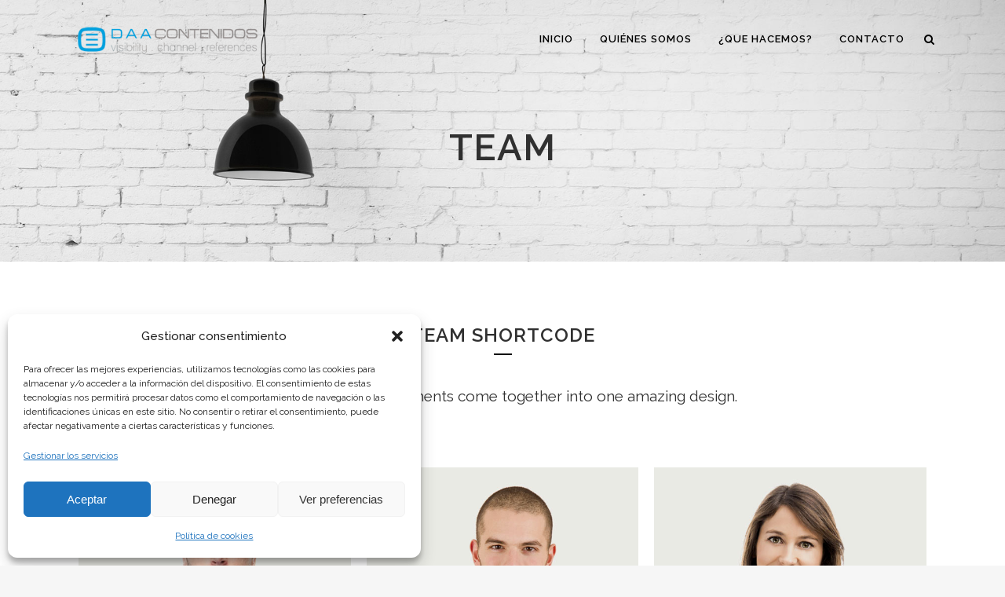

--- FILE ---
content_type: text/html; charset=UTF-8
request_url: https://www.daacontenidos.com/team/
body_size: 17131
content:
	<!DOCTYPE html>
<html lang="es">
<head>
	<meta charset="UTF-8" />
	
				<meta name="viewport" content="width=device-width,initial-scale=1,user-scalable=no">
		
            
            
	<link rel="profile" href="https://gmpg.org/xfn/11" />
	<link rel="pingback" href="https://www.daacontenidos.com/xmlrpc.php" />

	<title>Content Marketing - DAA Contenidos Digitales | Team</title>
<meta name='robots' content='max-image-preview:large' />
<link rel='dns-prefetch' href='//maps.googleapis.com' />
<link rel='dns-prefetch' href='//fonts.googleapis.com' />
<link rel="alternate" type="application/rss+xml" title="Content Marketing - DAA Contenidos Digitales &raquo; Feed" href="https://www.daacontenidos.com/feed/" />
<link rel="alternate" type="application/rss+xml" title="Content Marketing - DAA Contenidos Digitales &raquo; Feed de los comentarios" href="https://www.daacontenidos.com/comments/feed/" />
<link rel="alternate" type="application/rss+xml" title="Content Marketing - DAA Contenidos Digitales &raquo; Comentario Team del feed" href="https://www.daacontenidos.com/team/feed/" />
<script type="text/javascript">
/* <![CDATA[ */
window._wpemojiSettings = {"baseUrl":"https:\/\/s.w.org\/images\/core\/emoji\/14.0.0\/72x72\/","ext":".png","svgUrl":"https:\/\/s.w.org\/images\/core\/emoji\/14.0.0\/svg\/","svgExt":".svg","source":{"concatemoji":"https:\/\/www.daacontenidos.com\/wp-includes\/js\/wp-emoji-release.min.js?ver=6.4.7"}};
/*! This file is auto-generated */
!function(i,n){var o,s,e;function c(e){try{var t={supportTests:e,timestamp:(new Date).valueOf()};sessionStorage.setItem(o,JSON.stringify(t))}catch(e){}}function p(e,t,n){e.clearRect(0,0,e.canvas.width,e.canvas.height),e.fillText(t,0,0);var t=new Uint32Array(e.getImageData(0,0,e.canvas.width,e.canvas.height).data),r=(e.clearRect(0,0,e.canvas.width,e.canvas.height),e.fillText(n,0,0),new Uint32Array(e.getImageData(0,0,e.canvas.width,e.canvas.height).data));return t.every(function(e,t){return e===r[t]})}function u(e,t,n){switch(t){case"flag":return n(e,"\ud83c\udff3\ufe0f\u200d\u26a7\ufe0f","\ud83c\udff3\ufe0f\u200b\u26a7\ufe0f")?!1:!n(e,"\ud83c\uddfa\ud83c\uddf3","\ud83c\uddfa\u200b\ud83c\uddf3")&&!n(e,"\ud83c\udff4\udb40\udc67\udb40\udc62\udb40\udc65\udb40\udc6e\udb40\udc67\udb40\udc7f","\ud83c\udff4\u200b\udb40\udc67\u200b\udb40\udc62\u200b\udb40\udc65\u200b\udb40\udc6e\u200b\udb40\udc67\u200b\udb40\udc7f");case"emoji":return!n(e,"\ud83e\udef1\ud83c\udffb\u200d\ud83e\udef2\ud83c\udfff","\ud83e\udef1\ud83c\udffb\u200b\ud83e\udef2\ud83c\udfff")}return!1}function f(e,t,n){var r="undefined"!=typeof WorkerGlobalScope&&self instanceof WorkerGlobalScope?new OffscreenCanvas(300,150):i.createElement("canvas"),a=r.getContext("2d",{willReadFrequently:!0}),o=(a.textBaseline="top",a.font="600 32px Arial",{});return e.forEach(function(e){o[e]=t(a,e,n)}),o}function t(e){var t=i.createElement("script");t.src=e,t.defer=!0,i.head.appendChild(t)}"undefined"!=typeof Promise&&(o="wpEmojiSettingsSupports",s=["flag","emoji"],n.supports={everything:!0,everythingExceptFlag:!0},e=new Promise(function(e){i.addEventListener("DOMContentLoaded",e,{once:!0})}),new Promise(function(t){var n=function(){try{var e=JSON.parse(sessionStorage.getItem(o));if("object"==typeof e&&"number"==typeof e.timestamp&&(new Date).valueOf()<e.timestamp+604800&&"object"==typeof e.supportTests)return e.supportTests}catch(e){}return null}();if(!n){if("undefined"!=typeof Worker&&"undefined"!=typeof OffscreenCanvas&&"undefined"!=typeof URL&&URL.createObjectURL&&"undefined"!=typeof Blob)try{var e="postMessage("+f.toString()+"("+[JSON.stringify(s),u.toString(),p.toString()].join(",")+"));",r=new Blob([e],{type:"text/javascript"}),a=new Worker(URL.createObjectURL(r),{name:"wpTestEmojiSupports"});return void(a.onmessage=function(e){c(n=e.data),a.terminate(),t(n)})}catch(e){}c(n=f(s,u,p))}t(n)}).then(function(e){for(var t in e)n.supports[t]=e[t],n.supports.everything=n.supports.everything&&n.supports[t],"flag"!==t&&(n.supports.everythingExceptFlag=n.supports.everythingExceptFlag&&n.supports[t]);n.supports.everythingExceptFlag=n.supports.everythingExceptFlag&&!n.supports.flag,n.DOMReady=!1,n.readyCallback=function(){n.DOMReady=!0}}).then(function(){return e}).then(function(){var e;n.supports.everything||(n.readyCallback(),(e=n.source||{}).concatemoji?t(e.concatemoji):e.wpemoji&&e.twemoji&&(t(e.twemoji),t(e.wpemoji)))}))}((window,document),window._wpemojiSettings);
/* ]]> */
</script>
<link rel='stylesheet' id='layerslider-css' href='https://www.daacontenidos.com/wp-content/plugins/LayerSlider/assets/static/layerslider/css/layerslider.css?ver=6.11.1' type='text/css' media='all' />
<style id='wp-emoji-styles-inline-css' type='text/css'>

	img.wp-smiley, img.emoji {
		display: inline !important;
		border: none !important;
		box-shadow: none !important;
		height: 1em !important;
		width: 1em !important;
		margin: 0 0.07em !important;
		vertical-align: -0.1em !important;
		background: none !important;
		padding: 0 !important;
	}
</style>
<link rel='stylesheet' id='wp-block-library-css' href='https://www.daacontenidos.com/wp-includes/css/dist/block-library/style.min.css?ver=6.4.7' type='text/css' media='all' />
<style id='classic-theme-styles-inline-css' type='text/css'>
/*! This file is auto-generated */
.wp-block-button__link{color:#fff;background-color:#32373c;border-radius:9999px;box-shadow:none;text-decoration:none;padding:calc(.667em + 2px) calc(1.333em + 2px);font-size:1.125em}.wp-block-file__button{background:#32373c;color:#fff;text-decoration:none}
</style>
<style id='global-styles-inline-css' type='text/css'>
body{--wp--preset--color--black: #000000;--wp--preset--color--cyan-bluish-gray: #abb8c3;--wp--preset--color--white: #ffffff;--wp--preset--color--pale-pink: #f78da7;--wp--preset--color--vivid-red: #cf2e2e;--wp--preset--color--luminous-vivid-orange: #ff6900;--wp--preset--color--luminous-vivid-amber: #fcb900;--wp--preset--color--light-green-cyan: #7bdcb5;--wp--preset--color--vivid-green-cyan: #00d084;--wp--preset--color--pale-cyan-blue: #8ed1fc;--wp--preset--color--vivid-cyan-blue: #0693e3;--wp--preset--color--vivid-purple: #9b51e0;--wp--preset--gradient--vivid-cyan-blue-to-vivid-purple: linear-gradient(135deg,rgba(6,147,227,1) 0%,rgb(155,81,224) 100%);--wp--preset--gradient--light-green-cyan-to-vivid-green-cyan: linear-gradient(135deg,rgb(122,220,180) 0%,rgb(0,208,130) 100%);--wp--preset--gradient--luminous-vivid-amber-to-luminous-vivid-orange: linear-gradient(135deg,rgba(252,185,0,1) 0%,rgba(255,105,0,1) 100%);--wp--preset--gradient--luminous-vivid-orange-to-vivid-red: linear-gradient(135deg,rgba(255,105,0,1) 0%,rgb(207,46,46) 100%);--wp--preset--gradient--very-light-gray-to-cyan-bluish-gray: linear-gradient(135deg,rgb(238,238,238) 0%,rgb(169,184,195) 100%);--wp--preset--gradient--cool-to-warm-spectrum: linear-gradient(135deg,rgb(74,234,220) 0%,rgb(151,120,209) 20%,rgb(207,42,186) 40%,rgb(238,44,130) 60%,rgb(251,105,98) 80%,rgb(254,248,76) 100%);--wp--preset--gradient--blush-light-purple: linear-gradient(135deg,rgb(255,206,236) 0%,rgb(152,150,240) 100%);--wp--preset--gradient--blush-bordeaux: linear-gradient(135deg,rgb(254,205,165) 0%,rgb(254,45,45) 50%,rgb(107,0,62) 100%);--wp--preset--gradient--luminous-dusk: linear-gradient(135deg,rgb(255,203,112) 0%,rgb(199,81,192) 50%,rgb(65,88,208) 100%);--wp--preset--gradient--pale-ocean: linear-gradient(135deg,rgb(255,245,203) 0%,rgb(182,227,212) 50%,rgb(51,167,181) 100%);--wp--preset--gradient--electric-grass: linear-gradient(135deg,rgb(202,248,128) 0%,rgb(113,206,126) 100%);--wp--preset--gradient--midnight: linear-gradient(135deg,rgb(2,3,129) 0%,rgb(40,116,252) 100%);--wp--preset--font-size--small: 13px;--wp--preset--font-size--medium: 20px;--wp--preset--font-size--large: 36px;--wp--preset--font-size--x-large: 42px;--wp--preset--spacing--20: 0.44rem;--wp--preset--spacing--30: 0.67rem;--wp--preset--spacing--40: 1rem;--wp--preset--spacing--50: 1.5rem;--wp--preset--spacing--60: 2.25rem;--wp--preset--spacing--70: 3.38rem;--wp--preset--spacing--80: 5.06rem;--wp--preset--shadow--natural: 6px 6px 9px rgba(0, 0, 0, 0.2);--wp--preset--shadow--deep: 12px 12px 50px rgba(0, 0, 0, 0.4);--wp--preset--shadow--sharp: 6px 6px 0px rgba(0, 0, 0, 0.2);--wp--preset--shadow--outlined: 6px 6px 0px -3px rgba(255, 255, 255, 1), 6px 6px rgba(0, 0, 0, 1);--wp--preset--shadow--crisp: 6px 6px 0px rgba(0, 0, 0, 1);}:where(.is-layout-flex){gap: 0.5em;}:where(.is-layout-grid){gap: 0.5em;}body .is-layout-flow > .alignleft{float: left;margin-inline-start: 0;margin-inline-end: 2em;}body .is-layout-flow > .alignright{float: right;margin-inline-start: 2em;margin-inline-end: 0;}body .is-layout-flow > .aligncenter{margin-left: auto !important;margin-right: auto !important;}body .is-layout-constrained > .alignleft{float: left;margin-inline-start: 0;margin-inline-end: 2em;}body .is-layout-constrained > .alignright{float: right;margin-inline-start: 2em;margin-inline-end: 0;}body .is-layout-constrained > .aligncenter{margin-left: auto !important;margin-right: auto !important;}body .is-layout-constrained > :where(:not(.alignleft):not(.alignright):not(.alignfull)){max-width: var(--wp--style--global--content-size);margin-left: auto !important;margin-right: auto !important;}body .is-layout-constrained > .alignwide{max-width: var(--wp--style--global--wide-size);}body .is-layout-flex{display: flex;}body .is-layout-flex{flex-wrap: wrap;align-items: center;}body .is-layout-flex > *{margin: 0;}body .is-layout-grid{display: grid;}body .is-layout-grid > *{margin: 0;}:where(.wp-block-columns.is-layout-flex){gap: 2em;}:where(.wp-block-columns.is-layout-grid){gap: 2em;}:where(.wp-block-post-template.is-layout-flex){gap: 1.25em;}:where(.wp-block-post-template.is-layout-grid){gap: 1.25em;}.has-black-color{color: var(--wp--preset--color--black) !important;}.has-cyan-bluish-gray-color{color: var(--wp--preset--color--cyan-bluish-gray) !important;}.has-white-color{color: var(--wp--preset--color--white) !important;}.has-pale-pink-color{color: var(--wp--preset--color--pale-pink) !important;}.has-vivid-red-color{color: var(--wp--preset--color--vivid-red) !important;}.has-luminous-vivid-orange-color{color: var(--wp--preset--color--luminous-vivid-orange) !important;}.has-luminous-vivid-amber-color{color: var(--wp--preset--color--luminous-vivid-amber) !important;}.has-light-green-cyan-color{color: var(--wp--preset--color--light-green-cyan) !important;}.has-vivid-green-cyan-color{color: var(--wp--preset--color--vivid-green-cyan) !important;}.has-pale-cyan-blue-color{color: var(--wp--preset--color--pale-cyan-blue) !important;}.has-vivid-cyan-blue-color{color: var(--wp--preset--color--vivid-cyan-blue) !important;}.has-vivid-purple-color{color: var(--wp--preset--color--vivid-purple) !important;}.has-black-background-color{background-color: var(--wp--preset--color--black) !important;}.has-cyan-bluish-gray-background-color{background-color: var(--wp--preset--color--cyan-bluish-gray) !important;}.has-white-background-color{background-color: var(--wp--preset--color--white) !important;}.has-pale-pink-background-color{background-color: var(--wp--preset--color--pale-pink) !important;}.has-vivid-red-background-color{background-color: var(--wp--preset--color--vivid-red) !important;}.has-luminous-vivid-orange-background-color{background-color: var(--wp--preset--color--luminous-vivid-orange) !important;}.has-luminous-vivid-amber-background-color{background-color: var(--wp--preset--color--luminous-vivid-amber) !important;}.has-light-green-cyan-background-color{background-color: var(--wp--preset--color--light-green-cyan) !important;}.has-vivid-green-cyan-background-color{background-color: var(--wp--preset--color--vivid-green-cyan) !important;}.has-pale-cyan-blue-background-color{background-color: var(--wp--preset--color--pale-cyan-blue) !important;}.has-vivid-cyan-blue-background-color{background-color: var(--wp--preset--color--vivid-cyan-blue) !important;}.has-vivid-purple-background-color{background-color: var(--wp--preset--color--vivid-purple) !important;}.has-black-border-color{border-color: var(--wp--preset--color--black) !important;}.has-cyan-bluish-gray-border-color{border-color: var(--wp--preset--color--cyan-bluish-gray) !important;}.has-white-border-color{border-color: var(--wp--preset--color--white) !important;}.has-pale-pink-border-color{border-color: var(--wp--preset--color--pale-pink) !important;}.has-vivid-red-border-color{border-color: var(--wp--preset--color--vivid-red) !important;}.has-luminous-vivid-orange-border-color{border-color: var(--wp--preset--color--luminous-vivid-orange) !important;}.has-luminous-vivid-amber-border-color{border-color: var(--wp--preset--color--luminous-vivid-amber) !important;}.has-light-green-cyan-border-color{border-color: var(--wp--preset--color--light-green-cyan) !important;}.has-vivid-green-cyan-border-color{border-color: var(--wp--preset--color--vivid-green-cyan) !important;}.has-pale-cyan-blue-border-color{border-color: var(--wp--preset--color--pale-cyan-blue) !important;}.has-vivid-cyan-blue-border-color{border-color: var(--wp--preset--color--vivid-cyan-blue) !important;}.has-vivid-purple-border-color{border-color: var(--wp--preset--color--vivid-purple) !important;}.has-vivid-cyan-blue-to-vivid-purple-gradient-background{background: var(--wp--preset--gradient--vivid-cyan-blue-to-vivid-purple) !important;}.has-light-green-cyan-to-vivid-green-cyan-gradient-background{background: var(--wp--preset--gradient--light-green-cyan-to-vivid-green-cyan) !important;}.has-luminous-vivid-amber-to-luminous-vivid-orange-gradient-background{background: var(--wp--preset--gradient--luminous-vivid-amber-to-luminous-vivid-orange) !important;}.has-luminous-vivid-orange-to-vivid-red-gradient-background{background: var(--wp--preset--gradient--luminous-vivid-orange-to-vivid-red) !important;}.has-very-light-gray-to-cyan-bluish-gray-gradient-background{background: var(--wp--preset--gradient--very-light-gray-to-cyan-bluish-gray) !important;}.has-cool-to-warm-spectrum-gradient-background{background: var(--wp--preset--gradient--cool-to-warm-spectrum) !important;}.has-blush-light-purple-gradient-background{background: var(--wp--preset--gradient--blush-light-purple) !important;}.has-blush-bordeaux-gradient-background{background: var(--wp--preset--gradient--blush-bordeaux) !important;}.has-luminous-dusk-gradient-background{background: var(--wp--preset--gradient--luminous-dusk) !important;}.has-pale-ocean-gradient-background{background: var(--wp--preset--gradient--pale-ocean) !important;}.has-electric-grass-gradient-background{background: var(--wp--preset--gradient--electric-grass) !important;}.has-midnight-gradient-background{background: var(--wp--preset--gradient--midnight) !important;}.has-small-font-size{font-size: var(--wp--preset--font-size--small) !important;}.has-medium-font-size{font-size: var(--wp--preset--font-size--medium) !important;}.has-large-font-size{font-size: var(--wp--preset--font-size--large) !important;}.has-x-large-font-size{font-size: var(--wp--preset--font-size--x-large) !important;}
.wp-block-navigation a:where(:not(.wp-element-button)){color: inherit;}
:where(.wp-block-post-template.is-layout-flex){gap: 1.25em;}:where(.wp-block-post-template.is-layout-grid){gap: 1.25em;}
:where(.wp-block-columns.is-layout-flex){gap: 2em;}:where(.wp-block-columns.is-layout-grid){gap: 2em;}
.wp-block-pullquote{font-size: 1.5em;line-height: 1.6;}
</style>
<link rel='stylesheet' id='cliengo-css' href='https://www.daacontenidos.com/wp-content/plugins/cliengo/public/css/cliengo-public.css?ver=3.0.4' type='text/css' media='all' />
<link rel='stylesheet' id='contact-form-7-css' href='https://www.daacontenidos.com/wp-content/plugins/contact-form-7/includes/css/styles.css?ver=5.7.6' type='text/css' media='all' />
<link rel='stylesheet' id='cmplz-general-css' href='https://www.daacontenidos.com/wp-content/plugins/complianz-gdpr/assets/css/cookieblocker.min.css?ver=1766008350' type='text/css' media='all' />
<link rel='stylesheet' id='mediaelement-css' href='https://www.daacontenidos.com/wp-includes/js/mediaelement/mediaelementplayer-legacy.min.css?ver=4.2.17' type='text/css' media='all' />
<link rel='stylesheet' id='wp-mediaelement-css' href='https://www.daacontenidos.com/wp-includes/js/mediaelement/wp-mediaelement.min.css?ver=6.4.7' type='text/css' media='all' />
<link rel='stylesheet' id='bridge-default-style-css' href='https://www.daacontenidos.com/wp-content/themes/bridge/style.css?ver=6.4.7' type='text/css' media='all' />
<link rel='stylesheet' id='bridge-qode-font_awesome-css' href='https://www.daacontenidos.com/wp-content/themes/bridge/css/font-awesome/css/font-awesome.min.css?ver=6.4.7' type='text/css' media='all' />
<link rel='stylesheet' id='bridge-qode-font_elegant-css' href='https://www.daacontenidos.com/wp-content/themes/bridge/css/elegant-icons/style.min.css?ver=6.4.7' type='text/css' media='all' />
<link rel='stylesheet' id='bridge-qode-linea_icons-css' href='https://www.daacontenidos.com/wp-content/themes/bridge/css/linea-icons/style.css?ver=6.4.7' type='text/css' media='all' />
<link rel='stylesheet' id='bridge-qode-dripicons-css' href='https://www.daacontenidos.com/wp-content/themes/bridge/css/dripicons/dripicons.css?ver=6.4.7' type='text/css' media='all' />
<link rel='stylesheet' id='bridge-qode-kiko-css' href='https://www.daacontenidos.com/wp-content/themes/bridge/css/kiko/kiko-all.css?ver=6.4.7' type='text/css' media='all' />
<link rel='stylesheet' id='bridge-qode-font_awesome_5-css' href='https://www.daacontenidos.com/wp-content/themes/bridge/css/font-awesome-5/css/font-awesome-5.min.css?ver=6.4.7' type='text/css' media='all' />
<link rel='stylesheet' id='bridge-stylesheet-css' href='https://www.daacontenidos.com/wp-content/themes/bridge/css/stylesheet.min.css?ver=6.4.7' type='text/css' media='all' />
<style id='bridge-stylesheet-inline-css' type='text/css'>
 .page-id-13822 .content > .content_inner > .container, .page-id-13822 .content > .content_inner > .full_width { background-color: #ffffff;}

  .page-id-13822.disabled_footer_top .footer_top_holder, .page-id-13822.disabled_footer_bottom .footer_bottom_holder { display: none;}


</style>
<link rel='stylesheet' id='bridge-print-css' href='https://www.daacontenidos.com/wp-content/themes/bridge/css/print.css?ver=6.4.7' type='text/css' media='all' />
<link rel='stylesheet' id='bridge-style-dynamic-css' href='https://www.daacontenidos.com/wp-content/themes/bridge/css/style_dynamic.css?ver=1668628548' type='text/css' media='all' />
<link rel='stylesheet' id='bridge-responsive-css' href='https://www.daacontenidos.com/wp-content/themes/bridge/css/responsive.min.css?ver=6.4.7' type='text/css' media='all' />
<link rel='stylesheet' id='bridge-style-dynamic-responsive-css' href='https://www.daacontenidos.com/wp-content/themes/bridge/css/style_dynamic_responsive.css?ver=1668628548' type='text/css' media='all' />
<style id='bridge-style-dynamic-responsive-inline-css' type='text/css'>
footer .column1 {
position: relative;
top: -18px;
}

.cover_boxes ul li .box .box_content { top: 0; }
.cover_boxes ul li .box .qbutton { margin-top: 18px; }


#nav-menu-item-14860 li,
#nav-menu-item-14862 li,
#nav-menu-item-14864 li,
#nav-menu-item-14866 li,
#nav-menu-item-14870 li,
#nav-menu-item-14875 li,
#nav-menu-item-14883 li,
#nav-menu-item-14888 li,
#nav-menu-item-14894 li,
#nav-menu-item-14898 li,
#nav-menu-item-14901 li,
#nav-menu-item-14904 li,
#nav-menu-item-14909 li,
#nav-menu-item-14914 li,
#nav-menu-item-14923 li,
#nav-menu-item-14925 li,
#nav-menu-item-14929 li,
#nav-menu-item-14933 li,
#nav-menu-item-14939 li,
#nav-menu-item-14941 li,
#nav-menu-item-15106 li,
#nav-menu-item-15108 li,
#nav-menu-item-15116 li,
#nav-menu-item-15118 li
{
width: 280px;
}

.drop_down .second .inner .widget {
padding-bottom: 13px;
}

.drop_down .second .inner .widget a{
padding: 0px !important;
}

.projects_holder{font-size: 0.1px;}

@media only screen and (max-width: 1000px){
    header .q_logo img.normal{
        height:80px !important;
    }
}

.q_accordion_holder.accordion .ui-accordion-header {
 -webkit-box-sizing: border-box;
 -moz-box-sizing: border-box;
 box-sizing: border-box;
}

nav.mobile_menu ul > li#mobile-menu-item-14859.has_sub > span.mobile_arrow {
  display: none;
}

@media only screen and (max-width: 600px) {
.custom_font_responsive .custom_font_holder:nth-child(3) {
font-size: 36px !important;
line-height: 50px !important;
}
}
.full_width {
position: relative;
}
.gallery_holder ul li.grayscale a img {
	-webkit-filter: grayscale(1);
	filter: grayscale(1);
}

@media only screen and (min-width: 1921px){
    section.parallax_section_holder{
        background-size: cover;
    }
}

/* purchase butttons in footer and sidearea */
footer .qbutton, .side_menu .qbutton {
    font-size: 12px;
    line-height: 43px;
    height: 43px;
    padding: 0 36px;
    font-weight: 700;
    transition: all 0.3s ease;
    -webkit-transition: all 0.3s ease;
}

.header_bottom .shopping_cart_header {
    padding: 0 4px 9px 7px;
}

.side_menu_button>a.search_button{
    display: inline;
}

.page-template-contact-page .content{
    background-color: #f6f6f6;
}
h3.qode_title_content_new {
    color: #fff;
    font-weight: 700;
    font-size: 17px;
}
.service_table_title_inner2 {
    padding: 0;
}
@media only screen and (max-width: 600px) {
.q_price_table.active.qode_pricing_table_standard {
margin: 31px 0 46px;
}
}

@media only screen and (max-width: 600px){
    .woocommerce aside ul.product_list_widget li img{
        max-width: 170px;
    }
}

.blog_single.blog_holder .format-gallery .post_content_holder .gallery{
    display: none;
}
</style>
<link rel='stylesheet' id='bridge-style-handle-google-fonts-css' href='https://fonts.googleapis.com/css?family=Raleway%3A100%2C200%2C300%2C400%2C500%2C600%2C700%2C800%2C900%2C100italic%2C300italic%2C400italic%2C700italic%7CRaleway%3A100%2C200%2C300%2C400%2C500%2C600%2C700%2C800%2C900%2C100italic%2C300italic%2C400italic%2C700italic&#038;subset=latin%2Clatin-ext&#038;ver=1.0.0' type='text/css' media='all' />
<link rel='stylesheet' id='bridge-core-dashboard-style-css' href='https://www.daacontenidos.com/wp-content/plugins/bridge-core/modules/core-dashboard/assets/css/core-dashboard.min.css?ver=6.4.7' type='text/css' media='all' />
<link rel='stylesheet' id='elementor-icons-css' href='https://www.daacontenidos.com/wp-content/plugins/elementor/assets/lib/eicons/css/elementor-icons.min.css?ver=5.20.0' type='text/css' media='all' />
<link rel='stylesheet' id='elementor-frontend-legacy-css' href='https://www.daacontenidos.com/wp-content/plugins/elementor/assets/css/frontend-legacy.min.css?ver=3.13.3' type='text/css' media='all' />
<link rel='stylesheet' id='elementor-frontend-css' href='https://www.daacontenidos.com/wp-content/plugins/elementor/assets/css/frontend.min.css?ver=3.13.3' type='text/css' media='all' />
<link rel='stylesheet' id='swiper-css' href='https://www.daacontenidos.com/wp-content/plugins/elementor/assets/lib/swiper/css/swiper.min.css?ver=5.3.6' type='text/css' media='all' />
<link rel='stylesheet' id='elementor-post-177-css' href='https://www.daacontenidos.com/wp-content/uploads/elementor/css/post-177.css?ver=1684849272' type='text/css' media='all' />
<link rel='stylesheet' id='elementor-global-css' href='https://www.daacontenidos.com/wp-content/uploads/elementor/css/global.css?ver=1684849272' type='text/css' media='all' />
<link rel='stylesheet' id='elementor-post-13822-css' href='https://www.daacontenidos.com/wp-content/uploads/elementor/css/post-13822.css?ver=1685007377' type='text/css' media='all' />
<link rel='stylesheet' id='google-fonts-1-css' href='https://fonts.googleapis.com/css?family=Roboto%3A100%2C100italic%2C200%2C200italic%2C300%2C300italic%2C400%2C400italic%2C500%2C500italic%2C600%2C600italic%2C700%2C700italic%2C800%2C800italic%2C900%2C900italic%7CRoboto+Slab%3A100%2C100italic%2C200%2C200italic%2C300%2C300italic%2C400%2C400italic%2C500%2C500italic%2C600%2C600italic%2C700%2C700italic%2C800%2C800italic%2C900%2C900italic&#038;display=auto&#038;ver=6.4.7' type='text/css' media='all' />
<link rel="preconnect" href="https://fonts.gstatic.com/" crossorigin><script type="text/javascript" src="https://www.daacontenidos.com/wp-includes/js/jquery/jquery.min.js?ver=3.7.1" id="jquery-core-js"></script>
<script type="text/javascript" src="https://www.daacontenidos.com/wp-includes/js/jquery/jquery-migrate.min.js?ver=3.4.1" id="jquery-migrate-js"></script>
<script type="text/javascript" id="layerslider-utils-js-extra">
/* <![CDATA[ */
var LS_Meta = {"v":"6.11.1","fixGSAP":"1"};
/* ]]> */
</script>
<script type="text/javascript" src="https://www.daacontenidos.com/wp-content/plugins/LayerSlider/assets/static/layerslider/js/layerslider.utils.js?ver=6.11.1" id="layerslider-utils-js"></script>
<script type="text/javascript" src="https://www.daacontenidos.com/wp-content/plugins/LayerSlider/assets/static/layerslider/js/layerslider.kreaturamedia.jquery.js?ver=6.11.1" id="layerslider-js"></script>
<script type="text/javascript" src="https://www.daacontenidos.com/wp-content/plugins/LayerSlider/assets/static/layerslider/js/layerslider.transitions.js?ver=6.11.1" id="layerslider-transitions-js"></script>
<script type="text/javascript" src="https://www.daacontenidos.com/wp-content/plugins/cliengo/public/js/cliengo-public.js?ver=3.0.4" id="cliengo-js"></script>
<meta name="generator" content="Powered by LayerSlider 6.11.1 - Multi-Purpose, Responsive, Parallax, Mobile-Friendly Slider Plugin for WordPress." />
<!-- LayerSlider updates and docs at: https://layerslider.kreaturamedia.com -->
<link rel="https://api.w.org/" href="https://www.daacontenidos.com/wp-json/" /><link rel="alternate" type="application/json" href="https://www.daacontenidos.com/wp-json/wp/v2/pages/13822" /><link rel="EditURI" type="application/rsd+xml" title="RSD" href="https://www.daacontenidos.com/xmlrpc.php?rsd" />
<meta name="generator" content="WordPress 6.4.7" />
<link rel="canonical" href="https://www.daacontenidos.com/team/" />
<link rel='shortlink' href='https://www.daacontenidos.com/?p=13822' />
<link rel="alternate" type="application/json+oembed" href="https://www.daacontenidos.com/wp-json/oembed/1.0/embed?url=https%3A%2F%2Fwww.daacontenidos.com%2Fteam%2F" />
<link rel="alternate" type="text/xml+oembed" href="https://www.daacontenidos.com/wp-json/oembed/1.0/embed?url=https%3A%2F%2Fwww.daacontenidos.com%2Fteam%2F&#038;format=xml" />

		<!-- GA Google Analytics @ https://m0n.co/ga -->
		<script type="text/plain" data-service="google-analytics" data-category="statistics" async data-cmplz-src="https://www.googletagmanager.com/gtag/js?id=UA-6696287-2"></script>
		<script>
			window.dataLayer = window.dataLayer || [];
			function gtag(){dataLayer.push(arguments);}
			gtag('js', new Date());
			gtag('config', 'UA-6696287-2');
		</script>

				<style>.cmplz-hidden {
					display: none !important;
				}</style><meta name="generator" content="Elementor 3.13.3; features: a11y_improvements, additional_custom_breakpoints; settings: css_print_method-external, google_font-enabled, font_display-auto">
<link rel="icon" href="https://www.daacontenidos.com/wp-content/uploads/2020/07/cropped-logo-32x32.jpg" sizes="32x32" />
<link rel="icon" href="https://www.daacontenidos.com/wp-content/uploads/2020/07/cropped-logo-192x192.jpg" sizes="192x192" />
<link rel="apple-touch-icon" href="https://www.daacontenidos.com/wp-content/uploads/2020/07/cropped-logo-180x180.jpg" />
<meta name="msapplication-TileImage" content="https://www.daacontenidos.com/wp-content/uploads/2020/07/cropped-logo-270x270.jpg" />
</head>

<body data-rsssl=1 data-cmplz=2 class="page-template page-template-full_width page-template-full_width-php page page-id-13822 bridge-core-2.3.9  qode-page-loading-effect-enabled footer_responsive_adv qode-theme-ver-22.4 qode-theme-bridge disabled_footer_bottom qode_header_in_grid elementor-default elementor-kit-177 elementor-page elementor-page-13822" itemscope itemtype="http://schema.org/WebPage">



		<div class="qode-page-loading-effect-holder">
		<div class="ajax_loader"><div class="ajax_loader_1"><div class="pulse"></div></div></div>
			</div>
	
<div class="wrapper">
	<div class="wrapper_inner">

    
		<!-- Google Analytics start -->
				<!-- Google Analytics end -->

		
	<header class=" scroll_header_top_area dark stick transparent scrolled_not_transparent page_header">
	<div class="header_inner clearfix">
		<form role="search" id="searchform" action="https://www.daacontenidos.com/" class="qode_search_form" method="get">
        <div class="container">
        <div class="container_inner clearfix">
            
            <i class="qode_icon_font_awesome fa fa-search qode_icon_in_search" ></i>            <input type="text" placeholder="Search" name="s" class="qode_search_field" autocomplete="off" />
            <input type="submit" value="Search" />

            <div class="qode_search_close">
                <a href="#">
                    <i class="qode_icon_font_awesome fa fa-times qode_icon_in_search" ></i>                </a>
            </div>
                    </div>
    </div>
</form>
		<div class="header_top_bottom_holder">
			
			<div class="header_bottom clearfix" style=' background-color:rgba(255, 255, 255, 0.00);' >
								<div class="container">
					<div class="container_inner clearfix">
																				<div class="header_inner_left">
																	<div class="mobile_menu_button">
		<span>
			<i class="qode_icon_font_awesome fa fa-bars " ></i>		</span>
	</div>
								<div class="logo_wrapper" >
	<div class="q_logo">
		<a itemprop="url" href="https://www.daacontenidos.com/" >
             <img itemprop="image" class="normal" src="https://www.daacontenidos.com/wp-content/uploads/2020/07/daa-contenidos-logo-1.png" alt="Logo"> 			 <img itemprop="image" class="light" src="https://www.daacontenidos.com/wp-content/uploads/2020/07/daa-contenidos-logo-1.png" alt="Logo"/> 			 <img itemprop="image" class="dark" src="https://www.daacontenidos.com/wp-content/uploads/2020/07/daa-contenidos-logo.png" alt="Logo"/> 			 <img itemprop="image" class="sticky" src="https://www.daacontenidos.com/wp-content/uploads/2020/07/logo.jpg" alt="Logo"/> 			 <img itemprop="image" class="mobile" src="https://www.daacontenidos.com/wp-content/uploads/2020/07/daa-contenidos-logo-1.png" alt="Logo"/> 					</a>
	</div>
	</div>															</div>
															<div class="header_inner_right">
									<div class="side_menu_button_wrapper right">
																														<div class="side_menu_button">
												<a class="search_button search_slides_from_window_top normal" href="javascript:void(0)">
		<i class="qode_icon_font_awesome fa fa-search " ></i>	</a>

																							
										</div>
									</div>
								</div>
							
							
							<nav class="main_menu drop_down right">
								<ul id="menu-menuweb" class=""><li id="nav-menu-item-18482" class="menu-item menu-item-type-post_type menu-item-object-page menu-item-home  narrow"><a href="https://www.daacontenidos.com/" class=""><i class="menu_icon blank fa"></i><span>Inicio</span><span class="plus"></span></a></li>
<li id="nav-menu-item-18483" class="menu-item menu-item-type-post_type menu-item-object-page menu-item-has-children  has_sub narrow"><a href="https://www.daacontenidos.com/quienes-somos/" class=""><i class="menu_icon blank fa"></i><span>Quiénes somos</span><span class="plus"></span></a>
<div class="second"><div class="inner"><ul>
	<li id="nav-menu-item-18770" class="menu-item menu-item-type-custom menu-item-object-custom "><a href="https://drive.google.com/file/d/1BUpaC7BjLYbVoDs_DQNTCZVd9ul4B8DU/view?usp=sharing" class=""><i class="menu_icon blank fa"></i><span>Presentación General</span><span class="plus"></span></a></li>
</ul></div></div>
</li>
<li id="nav-menu-item-18552" class="menu-item menu-item-type-post_type menu-item-object-page menu-item-has-children  has_sub narrow"><a href="https://www.daacontenidos.com/marketing/" class=" no_link" style="cursor: default;" onclick="JavaScript: return false;"><i class="menu_icon blank fa"></i><span>¿Que Hacemos?</span><span class="plus"></span></a>
<div class="second"><div class="inner"><ul>
	<li id="nav-menu-item-18981" class="menu-item menu-item-type-custom menu-item-object-custom "><a href="https://web.it-latino.net/ecosistemadepartners" class=""><i class="menu_icon blank fa"></i><span>Ampliamos tu Ecosistema de Partners IT</span><span class="plus"></span></a></li>
	<li id="nav-menu-item-18700" class="menu-item menu-item-type-taxonomy menu-item-object-category menu-item-has-children sub"><a href="https://www.daacontenidos.com/category/servicios-de-marketing/" class=" no_link" style="cursor: default;" onclick="JavaScript: return false;"><i class="menu_icon blank fa"></i><span>IT Marketing Services</span><span class="plus"></span><i class="q_menu_arrow fa fa-angle-right"></i></a>
	<ul>
		<li id="nav-menu-item-18772" class="menu-item menu-item-type-custom menu-item-object-custom "><a href="https://guay.itlligenze.com/promofacebook" class=""><i class="menu_icon blank fa"></i><span>IT Lead Generation</span><span class="plus"></span></a></li>
		<li id="nav-menu-item-18566" class="menu-item menu-item-type-post_type menu-item-object-page "><a href="https://www.daacontenidos.com/alquiler-de-nuestra-base-de-datos/" class=""><i class="menu_icon blank fa"></i><span>Alquiler de nuestra base de datos</span><span class="plus"></span></a></li>
		<li id="nav-menu-item-18562" class="menu-item menu-item-type-post_type menu-item-object-page "><a href="https://www.daacontenidos.com/gestion-de-webinars/" class=""><i class="menu_icon blank fa"></i><span>Gestión de Webinars</span><span class="plus"></span></a></li>
		<li id="nav-menu-item-19018" class="menu-item menu-item-type-post_type menu-item-object-page "><a href="https://www.daacontenidos.com/it-content-production/" class=""><i class="menu_icon blank fa"></i><span>Producción de Contenidos</span><span class="plus"></span></a></li>
	</ul>
</li>
	<li id="nav-menu-item-19024" class="menu-item menu-item-type-custom menu-item-object-custom "><a href="https://web.it-latino.net/servicio_de_inteligencia_tecnologica" class=""><i class="menu_icon blank fa"></i><span>SIT (Inteligencia Tecnológica)</span><span class="plus"></span></a></li>
	<li id="nav-menu-item-19019" class="menu-item menu-item-type-post_type menu-item-object-page "><a href="https://www.daacontenidos.com/it-intelligence-y-estudios-de-mercado/" class=""><i class="menu_icon blank fa"></i><span>IT Intelligence y Estudios de Mercado</span><span class="plus"></span></a></li>
	<li id="nav-menu-item-18702" class="menu-item menu-item-type-custom menu-item-object-custom "><a href="https://www.tecnoconferences.com" class=""><i class="menu_icon blank fa"></i><span>Conferencias Online sobre Tecnología</span><span class="plus"></span></a></li>
	<li id="nav-menu-item-19012" class="menu-item menu-item-type-custom menu-item-object-custom "><a href="https://series.tecnoconferences.com/conferencias_online_para_empresas" class=""><i class="menu_icon blank fa"></i><span>Conferencias Corporativas</span><span class="plus"></span></a></li>
	<li id="nav-menu-item-18547" class="menu-item menu-item-type-custom menu-item-object-custom  show_widget_area_in_popup"><div class="popup_wrapper"><a href="https://it-latino.net" class=""><i class="menu_icon fa-amazon fa"></i><span>IT-Latino.net</span><span class="plus"></span></a></div></li>
</ul></div></div>
</li>
<li id="nav-menu-item-18500" class="menu-item menu-item-type-post_type menu-item-object-page  narrow"><a href="https://www.daacontenidos.com/contacto/" class=""><i class="menu_icon blank fa"></i><span>Contacto</span><span class="plus"></span></a></li>
</ul>							</nav>
														<nav class="mobile_menu">
	<ul id="menu-menuweb-1" class=""><li id="mobile-menu-item-18482" class="menu-item menu-item-type-post_type menu-item-object-page menu-item-home "><a href="https://www.daacontenidos.com/" class=""><span>Inicio</span></a><span class="mobile_arrow"><i class="fa fa-angle-right"></i><i class="fa fa-angle-down"></i></span></li>
<li id="mobile-menu-item-18483" class="menu-item menu-item-type-post_type menu-item-object-page menu-item-has-children  has_sub"><a href="https://www.daacontenidos.com/quienes-somos/" class=""><span>Quiénes somos</span></a><span class="mobile_arrow"><i class="fa fa-angle-right"></i><i class="fa fa-angle-down"></i></span>
<ul class="sub_menu">
	<li id="mobile-menu-item-18770" class="menu-item menu-item-type-custom menu-item-object-custom "><a href="https://drive.google.com/file/d/1BUpaC7BjLYbVoDs_DQNTCZVd9ul4B8DU/view?usp=sharing" class=""><span>Presentación General</span></a><span class="mobile_arrow"><i class="fa fa-angle-right"></i><i class="fa fa-angle-down"></i></span></li>
</ul>
</li>
<li id="mobile-menu-item-18552" class="menu-item menu-item-type-post_type menu-item-object-page menu-item-has-children  has_sub"><h3><span>¿Que Hacemos?</span></h3><span class="mobile_arrow"><i class="fa fa-angle-right"></i><i class="fa fa-angle-down"></i></span>
<ul class="sub_menu">
	<li id="mobile-menu-item-18981" class="menu-item menu-item-type-custom menu-item-object-custom "><a href="https://web.it-latino.net/ecosistemadepartners" class=""><span>Ampliamos tu Ecosistema de Partners IT</span></a><span class="mobile_arrow"><i class="fa fa-angle-right"></i><i class="fa fa-angle-down"></i></span></li>
	<li id="mobile-menu-item-18700" class="menu-item menu-item-type-taxonomy menu-item-object-category menu-item-has-children  has_sub"><h3><span>IT Marketing Services</span></h3><span class="mobile_arrow"><i class="fa fa-angle-right"></i><i class="fa fa-angle-down"></i></span>
	<ul class="sub_menu">
		<li id="mobile-menu-item-18772" class="menu-item menu-item-type-custom menu-item-object-custom "><a href="https://guay.itlligenze.com/promofacebook" class=""><span>IT Lead Generation</span></a><span class="mobile_arrow"><i class="fa fa-angle-right"></i><i class="fa fa-angle-down"></i></span></li>
		<li id="mobile-menu-item-18566" class="menu-item menu-item-type-post_type menu-item-object-page "><a href="https://www.daacontenidos.com/alquiler-de-nuestra-base-de-datos/" class=""><span>Alquiler de nuestra base de datos</span></a><span class="mobile_arrow"><i class="fa fa-angle-right"></i><i class="fa fa-angle-down"></i></span></li>
		<li id="mobile-menu-item-18562" class="menu-item menu-item-type-post_type menu-item-object-page "><a href="https://www.daacontenidos.com/gestion-de-webinars/" class=""><span>Gestión de Webinars</span></a><span class="mobile_arrow"><i class="fa fa-angle-right"></i><i class="fa fa-angle-down"></i></span></li>
		<li id="mobile-menu-item-19018" class="menu-item menu-item-type-post_type menu-item-object-page "><a href="https://www.daacontenidos.com/it-content-production/" class=""><span>Producción de Contenidos</span></a><span class="mobile_arrow"><i class="fa fa-angle-right"></i><i class="fa fa-angle-down"></i></span></li>
	</ul>
</li>
	<li id="mobile-menu-item-19024" class="menu-item menu-item-type-custom menu-item-object-custom "><a href="https://web.it-latino.net/servicio_de_inteligencia_tecnologica" class=""><span>SIT (Inteligencia Tecnológica)</span></a><span class="mobile_arrow"><i class="fa fa-angle-right"></i><i class="fa fa-angle-down"></i></span></li>
	<li id="mobile-menu-item-19019" class="menu-item menu-item-type-post_type menu-item-object-page "><a href="https://www.daacontenidos.com/it-intelligence-y-estudios-de-mercado/" class=""><span>IT Intelligence y Estudios de Mercado</span></a><span class="mobile_arrow"><i class="fa fa-angle-right"></i><i class="fa fa-angle-down"></i></span></li>
	<li id="mobile-menu-item-18702" class="menu-item menu-item-type-custom menu-item-object-custom "><a href="https://www.tecnoconferences.com" class=""><span>Conferencias Online sobre Tecnología</span></a><span class="mobile_arrow"><i class="fa fa-angle-right"></i><i class="fa fa-angle-down"></i></span></li>
	<li id="mobile-menu-item-19012" class="menu-item menu-item-type-custom menu-item-object-custom "><a href="https://series.tecnoconferences.com/conferencias_online_para_empresas" class=""><span>Conferencias Corporativas</span></a><span class="mobile_arrow"><i class="fa fa-angle-right"></i><i class="fa fa-angle-down"></i></span></li>
	<li id="mobile-menu-item-18547" class="menu-item menu-item-type-custom menu-item-object-custom "><a href="https://it-latino.net" class=""><span>IT-Latino.net</span></a><span class="mobile_arrow"><i class="fa fa-angle-right"></i><i class="fa fa-angle-down"></i></span></li>
</ul>
</li>
<li id="mobile-menu-item-18500" class="menu-item menu-item-type-post_type menu-item-object-page "><a href="https://www.daacontenidos.com/contacto/" class=""><span>Contacto</span></a><span class="mobile_arrow"><i class="fa fa-angle-right"></i><i class="fa fa-angle-down"></i></span></li>
</ul></nav>																				</div>
					</div>
									</div>
			</div>
		</div>

</header>	<a id="back_to_top" href="#">
        <span class="fa-stack">
            <i class="qode_icon_font_awesome fa fa-arrow-up " ></i>        </span>
	</a>
	
	
    
    	
    
    <div class="content ">
        <div class="content_inner  ">
    			<div class="title_outer animate_title_area with_image"    data-height="500"style="opacity:0;height:100px;">
		<div class="title title_size_large  position_center " style="height:500px;">
			<div class="image responsive"><img itemprop="image" src="https://www.daacontenidos.com/wp-content/uploads/2014/03/headerimg4.jpg" alt="&nbsp;" /> </div>
										<div class="title_holder"  >
					<div class="container">
						<div class="container_inner clearfix">
								<div class="title_subtitle_holder" style="padding-top:43px;">
                                                                									<div class="title_subtitle_holder_inner">
																										<h1 ><span>Team</span></h1>
																	
																																			</div>
								                                                            </div>
						</div>
					</div>
				</div>
								</div>
			</div>
			<div class="full_width" style='background-color:#ffffff'>
	<div class="full_width_inner" >
												<div data-elementor-type="wp-page" data-elementor-id="13822" class="elementor elementor-13822">
						<div class="elementor-inner">
				<div class="elementor-section-wrap">
									<section class="elementor-section elementor-top-section elementor-element elementor-element-3efb2dc qode_elementor_container_inner elementor-section-boxed elementor-section-height-default elementor-section-height-default parallax_section_no" data-id="3efb2dc" data-element_type="section" data-settings="{&quot;background_background&quot;:&quot;classic&quot;}">
						<div class="elementor-container elementor-column-gap-no">
							<div class="elementor-row">
					<div class="elementor-column elementor-col-100 elementor-top-column elementor-element elementor-element-e95a7d7" data-id="e95a7d7" data-element_type="column">
			<div class="elementor-column-wrap elementor-element-populated">
							<div class="elementor-widget-wrap">
						<div class="elementor-element elementor-element-5babb11 elementor-widget elementor-widget-text-editor" data-id="5babb11" data-element_type="widget" data-widget_type="text-editor.default">
				<div class="elementor-widget-container">
								<div class="elementor-text-editor elementor-clearfix">
				<h2 style="text-align: center;">TEAM SHORTCODE</h2>					</div>
						</div>
				</div>
				<div class="elementor-element elementor-element-bfef401 elementor-widget-divider--view-line elementor-widget elementor-widget-divider" data-id="bfef401" data-element_type="widget" data-widget_type="divider.default">
				<div class="elementor-widget-container">
					<div class="elementor-divider">
			<span class="elementor-divider-separator">
						</span>
		</div>
				</div>
				</div>
				<div class="elementor-element elementor-element-3b9877b elementor-widget elementor-widget-text-editor" data-id="3b9877b" data-element_type="widget" data-widget_type="text-editor.default">
				<div class="elementor-widget-container">
								<div class="elementor-text-editor elementor-clearfix">
				<h4 style="text-align: center;">Carefully crafted elements come together into one amazing design.</h4>					</div>
						</div>
				</div>
				<section class="elementor-section elementor-inner-section elementor-element elementor-element-2b3085d elementor-section-boxed elementor-section-height-default elementor-section-height-default parallax_section_no qode_elementor_container_no" data-id="2b3085d" data-element_type="section">
						<div class="elementor-container elementor-column-gap-default">
							<div class="elementor-row">
					<div class="elementor-column elementor-col-33 elementor-inner-column elementor-element elementor-element-96d2728" data-id="96d2728" data-element_type="column">
			<div class="elementor-column-wrap elementor-element-populated">
							<div class="elementor-widget-wrap">
						<div class="elementor-element elementor-element-3148091 elementor-widget elementor-widget-bridge_team" data-id="3148091" data-element_type="widget" data-widget_type="bridge_team.default">
				<div class="elementor-widget-container">
			<div class='q_team'><div class='q_team_inner'><div class='q_team_image'><img itemprop='image' src='https://www.daacontenidos.com/wp-content/uploads/2014/03/team8.jpg' alt='team8' /><div class='q_team_description_wrapper'><div class='q_team_description'><div class='q_team_description_inner'><p>A wonderful serenity has taken possession of my entire soul, like these sweet mornings of spring which I enjoy with my whole heart.</p></div></div></div></div><div class='q_team_text' ><div class='q_team_text_inner'><div class='q_team_title_holder'><h3 class='q_team_name' style = ''>BRYAN JOHNSON</h3><span style = ''>Co-Founder</span></div><div class='separator small center' style = 'background-color: ;'></div></div><div class='q_team_social_holder'><span class='q_social_icon_holder normal_social' ><a itemprop='url' href='https://www.facebook.com/QodeInteractive/' target='_blank'><i class="qode_icon_font_awesome fa fa-facebook fa-2x simple_social" style="" ></i></a></span><span class='q_social_icon_holder normal_social' ><a itemprop='url' href='https://twitter.com/QodeInteractive' target='_blank'><i class="qode_icon_font_awesome fa fa-twitter fa-2x simple_social" style="" ></i></a></span><span class='q_social_icon_holder normal_social' ><a itemprop='url' href='https://plus.google.com/' target='_blank'><i class="qode_icon_font_awesome fa fa-google-plus fa-2x simple_social" style="" ></i></a></span><span class='q_social_icon_holder normal_social' ><a itemprop='url' href='https://www.linkedin.com/company/qode-themes/' target='_blank'><i class="qode_icon_font_awesome fa fa-linkedin fa-2x simple_social" style="" ></i></a></span><span class='q_social_icon_holder normal_social' ><a itemprop='url' href='https://dribbble.com/QodeInteractive' target='_blank'><i class="qode_icon_font_awesome fa fa-dribbble fa-2x simple_social" style="" ></i></a></span></div></div></div></div>		</div>
				</div>
						</div>
					</div>
		</div>
				<div class="elementor-column elementor-col-33 elementor-inner-column elementor-element elementor-element-36debd2" data-id="36debd2" data-element_type="column">
			<div class="elementor-column-wrap elementor-element-populated">
							<div class="elementor-widget-wrap">
						<div class="elementor-element elementor-element-79dc6af elementor-widget elementor-widget-bridge_team" data-id="79dc6af" data-element_type="widget" data-widget_type="bridge_team.default">
				<div class="elementor-widget-container">
			<div class='q_team'><div class='q_team_inner'><div class='q_team_image'><img itemprop='image' src='https://www.daacontenidos.com/wp-content/uploads/2014/03/team4.jpg' alt='team4' /><div class='q_team_description_wrapper'><div class='q_team_description'><div class='q_team_description_inner'><p>A wonderful serenity has taken possession of my entire soul, like these sweet mornings of spring which I enjoy with my whole heart.</p></div></div></div></div><div class='q_team_text' ><div class='q_team_text_inner'><div class='q_team_title_holder'><h3 class='q_team_name' style = ''>HERMAN MILLER</h3><span style = ''>General Manager</span></div><div class='separator small center' style = 'background-color: ;'></div></div><div class='q_team_social_holder'><span class='q_social_icon_holder normal_social' ><a itemprop='url' href='https://www.facebook.com/QodeInteractive/' target='_blank'><i class="qode_icon_font_awesome fa fa-facebook fa-2x simple_social" style="" ></i></a></span><span class='q_social_icon_holder normal_social' ><a itemprop='url' href='https://twitter.com/QodeInteractive' target='_blank'><i class="qode_icon_font_awesome fa fa-twitter fa-2x simple_social" style="" ></i></a></span><span class='q_social_icon_holder normal_social' ><a itemprop='url' href='https://plus.google.com/' target='_blank'><i class="qode_icon_font_awesome fa fa-google-plus fa-2x simple_social" style="" ></i></a></span><span class='q_social_icon_holder normal_social' ><a itemprop='url' href='https://www.linkedin.com/company/qode-themes/' target='_blank'><i class="qode_icon_font_awesome fa fa-linkedin fa-2x simple_social" style="" ></i></a></span><span class='q_social_icon_holder normal_social' ><a itemprop='url' href='https://dribbble.com/QodeInteractive' target='_blank'><i class="qode_icon_font_awesome fa fa-dribbble fa-2x simple_social" style="" ></i></a></span></div></div></div></div>		</div>
				</div>
						</div>
					</div>
		</div>
				<div class="elementor-column elementor-col-33 elementor-inner-column elementor-element elementor-element-dd88652" data-id="dd88652" data-element_type="column">
			<div class="elementor-column-wrap elementor-element-populated">
							<div class="elementor-widget-wrap">
						<div class="elementor-element elementor-element-bf3fe83 elementor-widget elementor-widget-bridge_team" data-id="bf3fe83" data-element_type="widget" data-widget_type="bridge_team.default">
				<div class="elementor-widget-container">
			<div class='q_team'><div class='q_team_inner'><div class='q_team_image'><img itemprop='image' src='https://www.daacontenidos.com/wp-content/uploads/2014/03/team7.jpg' alt='team7' /><div class='q_team_description_wrapper'><div class='q_team_description'><div class='q_team_description_inner'><p>A wonderful serenity has taken possession of my entire soul, like these sweet mornings of spring which I enjoy with my whole heart.</p></div></div></div></div><div class='q_team_text' ><div class='q_team_text_inner'><div class='q_team_title_holder'><h3 class='q_team_name' style = ''>Anne Swensson</h3><span style = ''>HR Manager</span></div><div class='separator small center' style = 'background-color: ;'></div></div><div class='q_team_social_holder'><span class='q_social_icon_holder normal_social' ><a itemprop='url' href='https://www.facebook.com/QodeInteractive/' target='_blank'><i class="qode_icon_font_awesome fa fa-facebook fa-2x simple_social" style="" ></i></a></span><span class='q_social_icon_holder normal_social' ><a itemprop='url' href='https://twitter.com/QodeInteractive' target='_blank'><i class="qode_icon_font_awesome fa fa-twitter fa-2x simple_social" style="" ></i></a></span><span class='q_social_icon_holder normal_social' ><a itemprop='url' href='https://plus.google.com/' target='_blank'><i class="qode_icon_font_awesome fa fa-google-plus fa-2x simple_social" style="" ></i></a></span><span class='q_social_icon_holder normal_social' ><a itemprop='url' href='https://www.linkedin.com/company/qode-themes/' target='_blank'><i class="qode_icon_font_awesome fa fa-linkedin fa-2x simple_social" style="" ></i></a></span><span class='q_social_icon_holder normal_social' ><a itemprop='url' href='https://dribbble.com/QodeInteractive' target='_blank'><i class="qode_icon_font_awesome fa fa-dribbble fa-2x simple_social" style="" ></i></a></span></div></div></div></div>		</div>
				</div>
						</div>
					</div>
		</div>
								</div>
					</div>
		</section>
						</div>
					</div>
		</div>
								</div>
					</div>
		</section>
				<section class="elementor-section elementor-top-section elementor-element elementor-element-921b9f1 elementor-section-boxed elementor-section-height-default elementor-section-height-default parallax_section_no qode_elementor_container_no" data-id="921b9f1" data-element_type="section" data-settings="{&quot;background_background&quot;:&quot;classic&quot;}">
						<div class="elementor-container elementor-column-gap-default">
							<div class="elementor-row">
					<div class="elementor-column elementor-col-100 elementor-top-column elementor-element elementor-element-0783b18" data-id="0783b18" data-element_type="column">
			<div class="elementor-column-wrap elementor-element-populated">
							<div class="elementor-widget-wrap">
						<section class="elementor-section elementor-inner-section elementor-element elementor-element-3891edd qode_elementor_container_inner elementor-section-boxed elementor-section-height-default elementor-section-height-default parallax_section_no" data-id="3891edd" data-element_type="section">
						<div class="elementor-container elementor-column-gap-default">
							<div class="elementor-row">
					<div class="elementor-column elementor-col-100 elementor-inner-column elementor-element elementor-element-b77b92b" data-id="b77b92b" data-element_type="column">
			<div class="elementor-column-wrap elementor-element-populated">
							<div class="elementor-widget-wrap">
						<div class="elementor-element elementor-element-c02588a elementor-widget elementor-widget-text-editor" data-id="c02588a" data-element_type="widget" data-widget_type="text-editor.default">
				<div class="elementor-widget-container">
								<div class="elementor-text-editor elementor-clearfix">
				<h2 style="text-align: center;">TEAM SHORTCODE</h2>					</div>
						</div>
				</div>
				<div class="elementor-element elementor-element-9a3546b elementor-widget-divider--view-line elementor-widget elementor-widget-divider" data-id="9a3546b" data-element_type="widget" data-widget_type="divider.default">
				<div class="elementor-widget-container">
					<div class="elementor-divider">
			<span class="elementor-divider-separator">
						</span>
		</div>
				</div>
				</div>
				<div class="elementor-element elementor-element-397934c elementor-widget elementor-widget-text-editor" data-id="397934c" data-element_type="widget" data-widget_type="text-editor.default">
				<div class="elementor-widget-container">
								<div class="elementor-text-editor elementor-clearfix">
				<h4 style="text-align: center;">Carefully crafted elements come together into one amazing design.</h4>					</div>
						</div>
				</div>
						</div>
					</div>
		</div>
								</div>
					</div>
		</section>
						</div>
					</div>
		</div>
								</div>
					</div>
		</section>
				<section class="elementor-section elementor-top-section elementor-element elementor-element-42deff3a elementor-section-boxed elementor-section-height-default elementor-section-height-default parallax_section_no qode_elementor_container_no" data-id="42deff3a" data-element_type="section" data-settings="{&quot;background_background&quot;:&quot;classic&quot;}">
						<div class="elementor-container elementor-column-gap-default">
							<div class="elementor-row">
					<div class="elementor-column elementor-col-100 elementor-top-column elementor-element elementor-element-550a4a1b" data-id="550a4a1b" data-element_type="column">
			<div class="elementor-column-wrap elementor-element-populated">
							<div class="elementor-widget-wrap">
						<section class="elementor-section elementor-inner-section elementor-element elementor-element-12b4a2f1 qode_elementor_container_inner elementor-section-boxed elementor-section-height-default elementor-section-height-default parallax_section_no" data-id="12b4a2f1" data-element_type="section">
						<div class="elementor-container elementor-column-gap-default">
							<div class="elementor-row">
					<div class="elementor-column elementor-col-25 elementor-inner-column elementor-element elementor-element-653705d0" data-id="653705d0" data-element_type="column">
			<div class="elementor-column-wrap elementor-element-populated">
							<div class="elementor-widget-wrap">
						<div class="elementor-element elementor-element-6c068481 elementor-widget elementor-widget-bridge_team" data-id="6c068481" data-element_type="widget" data-widget_type="bridge_team.default">
				<div class="elementor-widget-container">
			<div class='q_team'><div class='q_team_inner'><div class='q_team_image'><img itemprop='image' src='https://www.daacontenidos.com/wp-content/uploads/2014/03/team11.jpg' alt='team1' /><div class='q_team_description_wrapper'><div class='q_team_description'><div class='q_team_description_inner'><p>The meridian sun strikes the upper surface of the impenetrable foliage of my trees.</p></div></div></div></div><div class='q_team_text' ><div class='q_team_text_inner'><div class='q_team_title_holder'><h3 class='q_team_name' style = ''>Bryan Johnson</h3><span style = ''>Co-Founder</span></div><div class='separator small center' style = 'background-color: ;'></div></div><div class='q_team_social_holder'><span class='q_social_icon_holder normal_social' ><a itemprop='url' href='https://www.facebook.com/QodeInteractive/' target='_blank'><i class="qode_icon_font_awesome fa fa-facebook fa-2x simple_social" style="" ></i></a></span><span class='q_social_icon_holder normal_social' ><a itemprop='url' href='https://twitter.com/QodeInteractive' target='_blank'><i class="qode_icon_font_awesome fa fa-twitter fa-2x simple_social" style="" ></i></a></span><span class='q_social_icon_holder normal_social' ><a itemprop='url' href='https://plus.google.com/' target='_blank'><i class="qode_icon_font_awesome fa fa-google-plus fa-2x simple_social" style="" ></i></a></span><span class='q_social_icon_holder normal_social' ><a itemprop='url' href='https://www.linkedin.com/company/qode-themes/' target='_blank'><i class="qode_icon_font_awesome fa fa-linkedin fa-2x simple_social" style="" ></i></a></span><span class='q_social_icon_holder normal_social' ><a itemprop='url' href='https://dribbble.com/QodeInteractive' target='_blank'><i class="qode_icon_font_awesome fa fa-dribbble fa-2x simple_social" style="" ></i></a></span></div></div></div></div>		</div>
				</div>
						</div>
					</div>
		</div>
				<div class="elementor-column elementor-col-25 elementor-inner-column elementor-element elementor-element-473b6ef7" data-id="473b6ef7" data-element_type="column">
			<div class="elementor-column-wrap elementor-element-populated">
							<div class="elementor-widget-wrap">
						<div class="elementor-element elementor-element-103e2ec0 elementor-widget elementor-widget-bridge_team" data-id="103e2ec0" data-element_type="widget" data-widget_type="bridge_team.default">
				<div class="elementor-widget-container">
			<div class='q_team'><div class='q_team_inner'><div class='q_team_image'><img itemprop='image' src='https://www.daacontenidos.com/wp-content/uploads/2014/03/team21.jpg' alt='team2' /><div class='q_team_description_wrapper'><div class='q_team_description'><div class='q_team_description_inner'><p>The meridian sun strikes the upper surface of the impenetrable foliage of my trees.</p></div></div></div></div><div class='q_team_text' ><div class='q_team_text_inner'><div class='q_team_title_holder'><h3 class='q_team_name' style = ''>Herman Miller</h3><span style = ''>General Manager</span></div><div class='separator small center' style = 'background-color: ;'></div></div><div class='q_team_social_holder'><span class='q_social_icon_holder normal_social' ><a itemprop='url' href='https://www.facebook.com/QodeInteractive/' target='_blank'><i class="qode_icon_font_awesome fa fa-facebook fa-2x simple_social" style="" ></i></a></span><span class='q_social_icon_holder normal_social' ><a itemprop='url' href='https://twitter.com/QodeInteractive' target='_blank'><i class="qode_icon_font_awesome fa fa-twitter fa-2x simple_social" style="" ></i></a></span><span class='q_social_icon_holder normal_social' ><a itemprop='url' href='https://plus.google.com/' target='_blank'><i class="qode_icon_font_awesome fa fa-google-plus fa-2x simple_social" style="" ></i></a></span><span class='q_social_icon_holder normal_social' ><a itemprop='url' href='https://www.linkedin.com/company/qode-themes/' target='_blank'><i class="qode_icon_font_awesome fa fa-linkedin fa-2x simple_social" style="" ></i></a></span><span class='q_social_icon_holder normal_social' ><a itemprop='url' href='https://dribbble.com/QodeInteractive' target='_blank'><i class="qode_icon_font_awesome fa fa-dribbble fa-2x simple_social" style="" ></i></a></span></div></div></div></div>		</div>
				</div>
						</div>
					</div>
		</div>
				<div class="elementor-column elementor-col-25 elementor-inner-column elementor-element elementor-element-38402352" data-id="38402352" data-element_type="column">
			<div class="elementor-column-wrap elementor-element-populated">
							<div class="elementor-widget-wrap">
						<div class="elementor-element elementor-element-4b53b299 elementor-widget elementor-widget-bridge_team" data-id="4b53b299" data-element_type="widget" data-widget_type="bridge_team.default">
				<div class="elementor-widget-container">
			<div class='q_team'><div class='q_team_inner'><div class='q_team_image'><img itemprop='image' src='https://www.daacontenidos.com/wp-content/uploads/2014/03/team41.jpg' alt='team4' /><div class='q_team_description_wrapper'><div class='q_team_description'><div class='q_team_description_inner'><p>The meridian sun strikes the upper surface of the impenetrable foliage of my trees.</p></div></div></div></div><div class='q_team_text' ><div class='q_team_text_inner'><div class='q_team_title_holder'><h3 class='q_team_name' style = ''>Anne Swensson</h3><span style = ''>HR Manager</span></div><div class='separator small center' style = 'background-color: ;'></div></div><div class='q_team_social_holder'><span class='q_social_icon_holder normal_social' ><a itemprop='url' href='https://www.facebook.com/QodeInteractive/' target='_blank'><i class="qode_icon_font_awesome fa fa-facebook fa-2x simple_social" style="" ></i></a></span><span class='q_social_icon_holder normal_social' ><a itemprop='url' href='https://twitter.com/QodeInteractive' target='_blank'><i class="qode_icon_font_awesome fa fa-twitter fa-2x simple_social" style="" ></i></a></span><span class='q_social_icon_holder normal_social' ><a itemprop='url' href='https://plus.google.com/' target='_blank'><i class="qode_icon_font_awesome fa fa-google-plus fa-2x simple_social" style="" ></i></a></span><span class='q_social_icon_holder normal_social' ><a itemprop='url' href='https://www.linkedin.com/company/qode-themes/' target='_blank'><i class="qode_icon_font_awesome fa fa-linkedin fa-2x simple_social" style="" ></i></a></span><span class='q_social_icon_holder normal_social' ><a itemprop='url' href='https://dribbble.com/QodeInteractive' target='_blank'><i class="qode_icon_font_awesome fa fa-dribbble fa-2x simple_social" style="" ></i></a></span></div></div></div></div>		</div>
				</div>
						</div>
					</div>
		</div>
				<div class="elementor-column elementor-col-25 elementor-inner-column elementor-element elementor-element-f7f40f3" data-id="f7f40f3" data-element_type="column">
			<div class="elementor-column-wrap elementor-element-populated">
							<div class="elementor-widget-wrap">
						<div class="elementor-element elementor-element-25dcd12d elementor-widget elementor-widget-bridge_team" data-id="25dcd12d" data-element_type="widget" data-widget_type="bridge_team.default">
				<div class="elementor-widget-container">
			<div class='q_team'><div class='q_team_inner'><div class='q_team_image'><img itemprop='image' src='https://www.daacontenidos.com/wp-content/uploads/2014/03/team31.jpg' alt='team3' /><div class='q_team_description_wrapper'><div class='q_team_description'><div class='q_team_description_inner'><p>The meridian sun strikes the upper surface of the impenetrable foliage of my trees.</p></div></div></div></div><div class='q_team_text' ><div class='q_team_text_inner'><div class='q_team_title_holder'><h3 class='q_team_name' style = ''>Anna Yvette</h3><span style = ''>HR Manager</span></div><div class='separator small center' style = 'background-color: ;'></div></div><div class='q_team_social_holder'><span class='q_social_icon_holder normal_social' ><a itemprop='url' href='https://www.facebook.com/QodeInteractive/' target='_blank'><i class="qode_icon_font_awesome fa fa-facebook fa-2x simple_social" style="" ></i></a></span><span class='q_social_icon_holder normal_social' ><a itemprop='url' href='https://twitter.com/QodeInteractive' target='_blank'><i class="qode_icon_font_awesome fa fa-twitter fa-2x simple_social" style="" ></i></a></span><span class='q_social_icon_holder normal_social' ><a itemprop='url' href='https://plus.google.com/' target='_blank'><i class="qode_icon_font_awesome fa fa-google-plus fa-2x simple_social" style="" ></i></a></span><span class='q_social_icon_holder normal_social' ><a itemprop='url' href='https://www.linkedin.com/company/qode-themes/' target='_blank'><i class="qode_icon_font_awesome fa fa-linkedin fa-2x simple_social" style="" ></i></a></span><span class='q_social_icon_holder normal_social' ><a itemprop='url' href='https://dribbble.com/QodeInteractive' target='_blank'><i class="qode_icon_font_awesome fa fa-dribbble fa-2x simple_social" style="" ></i></a></span></div></div></div></div>		</div>
				</div>
						</div>
					</div>
		</div>
								</div>
					</div>
		</section>
						</div>
					</div>
		</div>
								</div>
					</div>
		</section>
									</div>
			</div>
					</div>
												 
												</div>
	</div>
						<div class="content_bottom" >
					</div>
				
	</div>
</div>



	<footer >
		<div class="footer_inner clearfix">
				<div class="footer_top_holder">
            			<div class="footer_top">
								<div class="container">
					<div class="container_inner">
																	<div class="two_columns_50_50 clearfix">
								<div class="column1 footer_col1">
										<div class="column_inner">
											<div id="media_image-2" class="widget widget_media_image"><a href="https://www.daacontenidos.com"><img width="373" height="135" src="https://www.daacontenidos.com/wp-content/uploads/2020/07/daa-contenidos-logo-1.png" class="image wp-image-15024  attachment-full size-full" alt="" style="max-width: 100%; height: auto;" decoding="async" loading="lazy" srcset="https://www.daacontenidos.com/wp-content/uploads/2020/07/daa-contenidos-logo-1.png 373w, https://www.daacontenidos.com/wp-content/uploads/2020/07/daa-contenidos-logo-1-300x109.png 300w" sizes="(max-width: 373px) 100vw, 373px" /></a></div><div class="widget qode_separator_widget" style="margin-bottom: 10px;"></div><span class='q_social_icon_holder normal_social' ><a itemprop='url' href='https://twitter.com/itspainnet' target='_blank'><i class="qode_icon_font_awesome fa fa-twitter  simple_social" style="font-size: 17px;" ></i></a></span><span class='q_social_icon_holder normal_social' ><a itemprop='url' href='https://www.youtube.com/videositpuntocom' target='_blank'><i class="qode_icon_font_awesome fa fa-youtube-play  simple_social" style="" ></i></a></span><div class="widget qode_separator_widget" style="margin-bottom: 14px;"></div><div class="widget qode_separator_widget" style="margin-bottom: 16px;"></div><span class='q_social_icon_holder normal_social' ><a itemprop='url' href='https://www.linkedin.com/in/daalguacil/' target='_blank'><i class="qode_icon_font_awesome fa fa-linkedin  simple_social" style="" ></i></a></span>										</div>
								</div>
								<div class="column2">
									<div class="column_inner">
										<div class="two_columns_50_50 clearfix">
											<div class="column1 footer_col2">
												<div class="column_inner">
													<div id="text-108" class="widget widget_text"><h5>¿Dónde estamos?</h5>			<div class="textwidget"><p>DAA Contenidos Digitales, S.L</p>
<p>Edificio Sant Cugat Bussiness Park<br />
Av. Via Augusta 15-25<br />
08174 Sant Cugat del Vallès. Barcelona. España/Spain/Espanha<br />
Tel.: +34 93 0304186<br />
Email: info@daacontenidos.com</p>
</div>
		</div>												</div>
											</div>
											<div class="column2 footer_col3">
												<div class="column_inner">
													<div class="widget qode_button_widget"><a  itemprop="url" href="https://www.daacontenidos.com/contacto/" target="_self" data-hover-background-color='rgba(255,255,255,0.01)' data-hover-border-color='#ffffff' data-hover-color='#ffffff' class="qbutton  default" style="color: #808080; border-color: #7a7a7a; font-size: 12px; background-color: rgba(255,255,255,0.01);">CONTACTA</a></div><div id="block-3" class="widget widget_block widget_text">
<p><a href="https://www.daacontenidos.com/aviso-legal/" data-type="page" data-id="18905">Aviso legal y política de privacidad </a>| <a href="https://www.daacontenidos.com/politica-de-cookies/" data-type="page" data-id="18906">Política de cookies</a></p>
</div>												</div>
											</div>
										</div>
									</div>
								</div>
							</div>							
															</div>
				</div>
							</div>
					</div>
							<div class="footer_bottom_holder">
                									<div class="footer_bottom">
							<div class="textwidget"><span>&copy; Copyright Qode Interactive</span></div>
					</div>
								</div>
				</div>
	</footer>
		
</div>
</div>

<!--Start of Tawk.to Script (0.9.2)-->
<script id="tawk-script" type="text/javascript">
var Tawk_API = Tawk_API || {};
var Tawk_LoadStart=new Date();
(function(){
	var s1 = document.createElement( 'script' ),s0=document.getElementsByTagName( 'script' )[0];
	s1.async = true;
	s1.src = 'https://embed.tawk.to/6644a4cb9a809f19fb312835/1htu27f5u';
	s1.charset = 'UTF-8';
	s1.setAttribute( 'crossorigin','*' );
	s0.parentNode.insertBefore( s1, s0 );
})();
</script>
<!--End of Tawk.to Script (0.9.2)-->


<!-- Consent Management powered by Complianz | GDPR/CCPA Cookie Consent https://wordpress.org/plugins/complianz-gdpr -->
<div id="cmplz-cookiebanner-container"><div class="cmplz-cookiebanner cmplz-hidden banner-1 banner-a optin cmplz-bottom-left cmplz-categories-type-view-preferences" aria-modal="true" data-nosnippet="true" role="dialog" aria-live="polite" aria-labelledby="cmplz-header-1-optin" aria-describedby="cmplz-message-1-optin">
	<div class="cmplz-header">
		<div class="cmplz-logo"></div>
		<div class="cmplz-title" id="cmplz-header-1-optin">Gestionar consentimiento</div>
		<div class="cmplz-close" tabindex="0" role="button" aria-label="Cerrar ventana">
			<svg aria-hidden="true" focusable="false" data-prefix="fas" data-icon="times" class="svg-inline--fa fa-times fa-w-11" role="img" xmlns="http://www.w3.org/2000/svg" viewBox="0 0 352 512"><path fill="currentColor" d="M242.72 256l100.07-100.07c12.28-12.28 12.28-32.19 0-44.48l-22.24-22.24c-12.28-12.28-32.19-12.28-44.48 0L176 189.28 75.93 89.21c-12.28-12.28-32.19-12.28-44.48 0L9.21 111.45c-12.28 12.28-12.28 32.19 0 44.48L109.28 256 9.21 356.07c-12.28 12.28-12.28 32.19 0 44.48l22.24 22.24c12.28 12.28 32.2 12.28 44.48 0L176 322.72l100.07 100.07c12.28 12.28 32.2 12.28 44.48 0l22.24-22.24c12.28-12.28 12.28-32.19 0-44.48L242.72 256z"></path></svg>
		</div>
	</div>

	<div class="cmplz-divider cmplz-divider-header"></div>
	<div class="cmplz-body">
		<div class="cmplz-message" id="cmplz-message-1-optin">Para ofrecer las mejores experiencias, utilizamos tecnologías como las cookies para almacenar y/o acceder a la información del dispositivo. El consentimiento de estas tecnologías nos permitirá procesar datos como el comportamiento de navegación o las identificaciones únicas en este sitio. No consentir o retirar el consentimiento, puede afectar negativamente a ciertas características y funciones.</div>
		<!-- categories start -->
		<div class="cmplz-categories">
			<details class="cmplz-category cmplz-functional" >
				<summary>
						<span class="cmplz-category-header">
							<span class="cmplz-category-title">Funcional</span>
							<span class='cmplz-always-active'>
								<span class="cmplz-banner-checkbox">
									<input type="checkbox"
										   id="cmplz-functional-optin"
										   data-category="cmplz_functional"
										   class="cmplz-consent-checkbox cmplz-functional"
										   size="40"
										   value="1"/>
									<label class="cmplz-label" for="cmplz-functional-optin"><span class="screen-reader-text">Funcional</span></label>
								</span>
								Siempre activo							</span>
							<span class="cmplz-icon cmplz-open">
								<svg xmlns="http://www.w3.org/2000/svg" viewBox="0 0 448 512"  height="18" ><path d="M224 416c-8.188 0-16.38-3.125-22.62-9.375l-192-192c-12.5-12.5-12.5-32.75 0-45.25s32.75-12.5 45.25 0L224 338.8l169.4-169.4c12.5-12.5 32.75-12.5 45.25 0s12.5 32.75 0 45.25l-192 192C240.4 412.9 232.2 416 224 416z"/></svg>
							</span>
						</span>
				</summary>
				<div class="cmplz-description">
					<span class="cmplz-description-functional">El almacenamiento o acceso técnico es estrictamente necesario para el propósito legítimo de permitir el uso de un servicio específico explícitamente solicitado por el abonado o usuario, o con el único propósito de llevar a cabo la transmisión de una comunicación a través de una red de comunicaciones electrónicas.</span>
				</div>
			</details>

			<details class="cmplz-category cmplz-preferences" >
				<summary>
						<span class="cmplz-category-header">
							<span class="cmplz-category-title">Preferencias</span>
							<span class="cmplz-banner-checkbox">
								<input type="checkbox"
									   id="cmplz-preferences-optin"
									   data-category="cmplz_preferences"
									   class="cmplz-consent-checkbox cmplz-preferences"
									   size="40"
									   value="1"/>
								<label class="cmplz-label" for="cmplz-preferences-optin"><span class="screen-reader-text">Preferencias</span></label>
							</span>
							<span class="cmplz-icon cmplz-open">
								<svg xmlns="http://www.w3.org/2000/svg" viewBox="0 0 448 512"  height="18" ><path d="M224 416c-8.188 0-16.38-3.125-22.62-9.375l-192-192c-12.5-12.5-12.5-32.75 0-45.25s32.75-12.5 45.25 0L224 338.8l169.4-169.4c12.5-12.5 32.75-12.5 45.25 0s12.5 32.75 0 45.25l-192 192C240.4 412.9 232.2 416 224 416z"/></svg>
							</span>
						</span>
				</summary>
				<div class="cmplz-description">
					<span class="cmplz-description-preferences">El almacenamiento o acceso técnico es necesario para la finalidad legítima de almacenar preferencias no solicitadas por el abonado o usuario.</span>
				</div>
			</details>

			<details class="cmplz-category cmplz-statistics" >
				<summary>
						<span class="cmplz-category-header">
							<span class="cmplz-category-title">Estadísticas</span>
							<span class="cmplz-banner-checkbox">
								<input type="checkbox"
									   id="cmplz-statistics-optin"
									   data-category="cmplz_statistics"
									   class="cmplz-consent-checkbox cmplz-statistics"
									   size="40"
									   value="1"/>
								<label class="cmplz-label" for="cmplz-statistics-optin"><span class="screen-reader-text">Estadísticas</span></label>
							</span>
							<span class="cmplz-icon cmplz-open">
								<svg xmlns="http://www.w3.org/2000/svg" viewBox="0 0 448 512"  height="18" ><path d="M224 416c-8.188 0-16.38-3.125-22.62-9.375l-192-192c-12.5-12.5-12.5-32.75 0-45.25s32.75-12.5 45.25 0L224 338.8l169.4-169.4c12.5-12.5 32.75-12.5 45.25 0s12.5 32.75 0 45.25l-192 192C240.4 412.9 232.2 416 224 416z"/></svg>
							</span>
						</span>
				</summary>
				<div class="cmplz-description">
					<span class="cmplz-description-statistics">El almacenamiento o acceso técnico que es utilizado exclusivamente con fines estadísticos.</span>
					<span class="cmplz-description-statistics-anonymous">El almacenamiento o acceso técnico que se utiliza exclusivamente con fines estadísticos anónimos. Sin un requerimiento, el cumplimiento voluntario por parte de tu proveedor de servicios de Internet, o los registros adicionales de un tercero, la información almacenada o recuperada sólo para este propósito no se puede utilizar para identificarte.</span>
				</div>
			</details>
			<details class="cmplz-category cmplz-marketing" >
				<summary>
						<span class="cmplz-category-header">
							<span class="cmplz-category-title">Marketing</span>
							<span class="cmplz-banner-checkbox">
								<input type="checkbox"
									   id="cmplz-marketing-optin"
									   data-category="cmplz_marketing"
									   class="cmplz-consent-checkbox cmplz-marketing"
									   size="40"
									   value="1"/>
								<label class="cmplz-label" for="cmplz-marketing-optin"><span class="screen-reader-text">Marketing</span></label>
							</span>
							<span class="cmplz-icon cmplz-open">
								<svg xmlns="http://www.w3.org/2000/svg" viewBox="0 0 448 512"  height="18" ><path d="M224 416c-8.188 0-16.38-3.125-22.62-9.375l-192-192c-12.5-12.5-12.5-32.75 0-45.25s32.75-12.5 45.25 0L224 338.8l169.4-169.4c12.5-12.5 32.75-12.5 45.25 0s12.5 32.75 0 45.25l-192 192C240.4 412.9 232.2 416 224 416z"/></svg>
							</span>
						</span>
				</summary>
				<div class="cmplz-description">
					<span class="cmplz-description-marketing">El almacenamiento o acceso técnico es necesario para crear perfiles de usuario para enviar publicidad, o para rastrear al usuario en una web o en varias web con fines de marketing similares.</span>
				</div>
			</details>
		</div><!-- categories end -->
			</div>

	<div class="cmplz-links cmplz-information">
		<ul>
			<li><a class="cmplz-link cmplz-manage-options cookie-statement" href="#" data-relative_url="#cmplz-manage-consent-container">Administrar opciones</a></li>
			<li><a class="cmplz-link cmplz-manage-third-parties cookie-statement" href="#" data-relative_url="#cmplz-cookies-overview">Gestionar los servicios</a></li>
			<li><a class="cmplz-link cmplz-manage-vendors tcf cookie-statement" href="#" data-relative_url="#cmplz-tcf-wrapper">Gestionar {vendor_count} proveedores</a></li>
			<li><a class="cmplz-link cmplz-external cmplz-read-more-purposes tcf" target="_blank" rel="noopener noreferrer nofollow" href="https://cookiedatabase.org/tcf/purposes/" aria-label="Read more about TCF purposes on Cookie Database">Leer más sobre estos propósitos</a></li>
		</ul>
			</div>

	<div class="cmplz-divider cmplz-footer"></div>

	<div class="cmplz-buttons">
		<button class="cmplz-btn cmplz-accept">Aceptar</button>
		<button class="cmplz-btn cmplz-deny">Denegar</button>
		<button class="cmplz-btn cmplz-view-preferences">Ver preferencias</button>
		<button class="cmplz-btn cmplz-save-preferences">Guardar preferencias</button>
		<a class="cmplz-btn cmplz-manage-options tcf cookie-statement" href="#" data-relative_url="#cmplz-manage-consent-container">Ver preferencias</a>
			</div>

	
	<div class="cmplz-documents cmplz-links">
		<ul>
			<li><a class="cmplz-link cookie-statement" href="#" data-relative_url="">{title}</a></li>
			<li><a class="cmplz-link privacy-statement" href="#" data-relative_url="">{title}</a></li>
			<li><a class="cmplz-link impressum" href="#" data-relative_url="">{title}</a></li>
		</ul>
			</div>
</div>
</div>
					<div id="cmplz-manage-consent" data-nosnippet="true"><button class="cmplz-btn cmplz-hidden cmplz-manage-consent manage-consent-1">Gestionar consentimiento</button>

</div><link rel='stylesheet' id='e-animations-css' href='https://www.daacontenidos.com/wp-content/plugins/elementor/assets/lib/animations/animations.min.css?ver=3.13.3' type='text/css' media='all' />
<script type="text/javascript" src="https://www.daacontenidos.com/wp-content/plugins/cliengo/public/js/script_install_cliengo.js?ver=3.0.4" id="script-install-cliengo-js"></script>
<script type="text/javascript" src="https://www.daacontenidos.com/wp-content/plugins/contact-form-7/includes/swv/js/index.js?ver=5.7.6" id="swv-js"></script>
<script type="text/javascript" id="contact-form-7-js-extra">
/* <![CDATA[ */
var wpcf7 = {"api":{"root":"https:\/\/www.daacontenidos.com\/wp-json\/","namespace":"contact-form-7\/v1"}};
/* ]]> */
</script>
<script type="text/javascript" src="https://www.daacontenidos.com/wp-content/plugins/contact-form-7/includes/js/index.js?ver=5.7.6" id="contact-form-7-js"></script>
<script type="text/javascript" src="https://www.daacontenidos.com/wp-includes/js/jquery/ui/core.min.js?ver=1.13.2" id="jquery-ui-core-js"></script>
<script type="text/javascript" src="https://www.daacontenidos.com/wp-includes/js/jquery/ui/accordion.min.js?ver=1.13.2" id="jquery-ui-accordion-js"></script>
<script type="text/javascript" src="https://www.daacontenidos.com/wp-includes/js/jquery/ui/tabs.min.js?ver=1.13.2" id="jquery-ui-tabs-js"></script>
<script type="text/javascript" src="https://www.daacontenidos.com/wp-content/themes/bridge/js/plugins/doubletaptogo.js?ver=6.4.7" id="doubleTapToGo-js"></script>
<script type="text/javascript" src="https://www.daacontenidos.com/wp-content/themes/bridge/js/plugins/modernizr.min.js?ver=6.4.7" id="modernizr-js"></script>
<script type="text/javascript" src="https://www.daacontenidos.com/wp-content/themes/bridge/js/plugins/jquery.appear.js?ver=6.4.7" id="appear-js"></script>
<script type="text/javascript" src="https://www.daacontenidos.com/wp-includes/js/hoverIntent.min.js?ver=1.10.2" id="hoverIntent-js"></script>
<script type="text/javascript" src="https://www.daacontenidos.com/wp-content/themes/bridge/js/plugins/counter.js?ver=6.4.7" id="counter-js"></script>
<script type="text/javascript" src="https://www.daacontenidos.com/wp-content/themes/bridge/js/plugins/easypiechart.js?ver=6.4.7" id="easyPieChart-js"></script>
<script type="text/javascript" src="https://www.daacontenidos.com/wp-content/themes/bridge/js/plugins/mixitup.js?ver=6.4.7" id="mixItUp-js"></script>
<script type="text/javascript" src="https://www.daacontenidos.com/wp-content/themes/bridge/js/plugins/jquery.prettyPhoto.js?ver=6.4.7" id="prettyphoto-js"></script>
<script type="text/javascript" src="https://www.daacontenidos.com/wp-content/themes/bridge/js/plugins/jquery.fitvids.js?ver=6.4.7" id="fitvids-js"></script>
<script type="text/javascript" src="https://www.daacontenidos.com/wp-content/themes/bridge/js/plugins/jquery.flexslider-min.js?ver=6.4.7" id="flexslider-js"></script>
<script type="text/javascript" id="mediaelement-core-js-before">
/* <![CDATA[ */
var mejsL10n = {"language":"es","strings":{"mejs.download-file":"Descargar archivo","mejs.install-flash":"Est\u00e1s usando un navegador que no tiene Flash activo o instalado. Por favor, activa el componente del reproductor Flash o descarga la \u00faltima versi\u00f3n desde https:\/\/get.adobe.com\/flashplayer\/","mejs.fullscreen":"Pantalla completa","mejs.play":"Reproducir","mejs.pause":"Pausa","mejs.time-slider":"Control de tiempo","mejs.time-help-text":"Usa las teclas de direcci\u00f3n izquierda\/derecha para avanzar un segundo y las flechas arriba\/abajo para avanzar diez segundos.","mejs.live-broadcast":"Transmisi\u00f3n en vivo","mejs.volume-help-text":"Utiliza las teclas de flecha arriba\/abajo para aumentar o disminuir el volumen.","mejs.unmute":"Activar el sonido","mejs.mute":"Silenciar","mejs.volume-slider":"Control de volumen","mejs.video-player":"Reproductor de v\u00eddeo","mejs.audio-player":"Reproductor de audio","mejs.captions-subtitles":"Pies de foto \/ Subt\u00edtulos","mejs.captions-chapters":"Cap\u00edtulos","mejs.none":"Ninguna","mejs.afrikaans":"Afrik\u00e1ans","mejs.albanian":"Albano","mejs.arabic":"\u00c1rabe","mejs.belarusian":"Bielorruso","mejs.bulgarian":"B\u00falgaro","mejs.catalan":"Catal\u00e1n","mejs.chinese":"Chino","mejs.chinese-simplified":"Chino (Simplificado)","mejs.chinese-traditional":"Chino (Tradicional)","mejs.croatian":"Croata","mejs.czech":"Checo","mejs.danish":"Dan\u00e9s","mejs.dutch":"Neerland\u00e9s","mejs.english":"Ingl\u00e9s","mejs.estonian":"Estonio","mejs.filipino":"Filipino","mejs.finnish":"Fin\u00e9s","mejs.french":"Franc\u00e9s","mejs.galician":"Gallego","mejs.german":"Alem\u00e1n","mejs.greek":"Griego","mejs.haitian-creole":"Creole haitiano","mejs.hebrew":"Hebreo","mejs.hindi":"Indio","mejs.hungarian":"H\u00fangaro","mejs.icelandic":"Island\u00e9s","mejs.indonesian":"Indonesio","mejs.irish":"Irland\u00e9s","mejs.italian":"Italiano","mejs.japanese":"Japon\u00e9s","mejs.korean":"Coreano","mejs.latvian":"Let\u00f3n","mejs.lithuanian":"Lituano","mejs.macedonian":"Macedonio","mejs.malay":"Malayo","mejs.maltese":"Malt\u00e9s","mejs.norwegian":"Noruego","mejs.persian":"Persa","mejs.polish":"Polaco","mejs.portuguese":"Portugu\u00e9s","mejs.romanian":"Rumano","mejs.russian":"Ruso","mejs.serbian":"Serbio","mejs.slovak":"Eslovaco","mejs.slovenian":"Esloveno","mejs.spanish":"Espa\u00f1ol","mejs.swahili":"Swahili","mejs.swedish":"Sueco","mejs.tagalog":"Tagalo","mejs.thai":"Tailand\u00e9s","mejs.turkish":"Turco","mejs.ukrainian":"Ukraniano","mejs.vietnamese":"Vietnamita","mejs.welsh":"Gal\u00e9s","mejs.yiddish":"Yiddish"}};
/* ]]> */
</script>
<script type="text/javascript" src="https://www.daacontenidos.com/wp-includes/js/mediaelement/mediaelement-and-player.min.js?ver=4.2.17" id="mediaelement-core-js"></script>
<script type="text/javascript" src="https://www.daacontenidos.com/wp-includes/js/mediaelement/mediaelement-migrate.min.js?ver=6.4.7" id="mediaelement-migrate-js"></script>
<script type="text/javascript" id="mediaelement-js-extra">
/* <![CDATA[ */
var _wpmejsSettings = {"pluginPath":"\/wp-includes\/js\/mediaelement\/","classPrefix":"mejs-","stretching":"responsive","audioShortcodeLibrary":"mediaelement","videoShortcodeLibrary":"mediaelement"};
/* ]]> */
</script>
<script type="text/javascript" src="https://www.daacontenidos.com/wp-includes/js/mediaelement/wp-mediaelement.min.js?ver=6.4.7" id="wp-mediaelement-js"></script>
<script type="text/javascript" src="https://www.daacontenidos.com/wp-content/themes/bridge/js/plugins/infinitescroll.min.js?ver=6.4.7" id="infiniteScroll-js"></script>
<script type="text/javascript" src="https://www.daacontenidos.com/wp-content/themes/bridge/js/plugins/jquery.waitforimages.js?ver=6.4.7" id="waitforimages-js"></script>
<script type="text/javascript" src="https://www.daacontenidos.com/wp-includes/js/jquery/jquery.form.min.js?ver=4.3.0" id="jquery-form-js"></script>
<script type="text/javascript" src="https://www.daacontenidos.com/wp-content/themes/bridge/js/plugins/waypoints.min.js?ver=6.4.7" id="waypoints-js"></script>
<script type="text/javascript" src="https://www.daacontenidos.com/wp-content/themes/bridge/js/plugins/jplayer.min.js?ver=6.4.7" id="jplayer-js"></script>
<script type="text/javascript" src="https://www.daacontenidos.com/wp-content/themes/bridge/js/plugins/bootstrap.carousel.js?ver=6.4.7" id="bootstrapCarousel-js"></script>
<script type="text/javascript" src="https://www.daacontenidos.com/wp-content/themes/bridge/js/plugins/skrollr.js?ver=6.4.7" id="skrollr-js"></script>
<script type="text/javascript" src="https://www.daacontenidos.com/wp-content/themes/bridge/js/plugins/Chart.min.js?ver=6.4.7" id="charts-js"></script>
<script type="text/javascript" src="https://www.daacontenidos.com/wp-content/themes/bridge/js/plugins/jquery.easing.1.3.js?ver=6.4.7" id="easing-js"></script>
<script type="text/javascript" src="https://www.daacontenidos.com/wp-content/themes/bridge/js/plugins/abstractBaseClass.js?ver=6.4.7" id="abstractBaseClass-js"></script>
<script type="text/javascript" src="https://www.daacontenidos.com/wp-content/themes/bridge/js/plugins/jquery.countdown.js?ver=6.4.7" id="countdown-js"></script>
<script type="text/javascript" src="https://www.daacontenidos.com/wp-content/themes/bridge/js/plugins/jquery.multiscroll.min.js?ver=6.4.7" id="multiscroll-js"></script>
<script type="text/javascript" src="https://www.daacontenidos.com/wp-content/themes/bridge/js/plugins/jquery.justifiedGallery.min.js?ver=6.4.7" id="justifiedGallery-js"></script>
<script type="text/javascript" src="https://www.daacontenidos.com/wp-content/themes/bridge/js/plugins/bigtext.js?ver=6.4.7" id="bigtext-js"></script>
<script type="text/javascript" src="https://www.daacontenidos.com/wp-content/themes/bridge/js/plugins/jquery.sticky-kit.min.js?ver=6.4.7" id="stickyKit-js"></script>
<script type="text/javascript" src="https://www.daacontenidos.com/wp-content/themes/bridge/js/plugins/owl.carousel.min.js?ver=6.4.7" id="owlCarousel-js"></script>
<script type="text/javascript" src="https://www.daacontenidos.com/wp-content/themes/bridge/js/plugins/typed.js?ver=6.4.7" id="typed-js"></script>
<script type="text/javascript" src="https://www.daacontenidos.com/wp-content/themes/bridge/js/plugins/jquery.carouFredSel-6.2.1.min.js?ver=6.4.7" id="carouFredSel-js"></script>
<script type="text/javascript" src="https://www.daacontenidos.com/wp-content/themes/bridge/js/plugins/lemmon-slider.min.js?ver=6.4.7" id="lemmonSlider-js"></script>
<script type="text/javascript" src="https://www.daacontenidos.com/wp-content/themes/bridge/js/plugins/jquery.fullPage.min.js?ver=6.4.7" id="one_page_scroll-js"></script>
<script type="text/javascript" src="https://www.daacontenidos.com/wp-content/themes/bridge/js/plugins/jquery.mousewheel.min.js?ver=6.4.7" id="mousewheel-js"></script>
<script type="text/javascript" src="https://www.daacontenidos.com/wp-content/themes/bridge/js/plugins/jquery.touchSwipe.min.js?ver=6.4.7" id="touchSwipe-js"></script>
<script type="text/javascript" src="https://www.daacontenidos.com/wp-content/themes/bridge/js/plugins/jquery.isotope.min.js?ver=6.4.7" id="isotope-js"></script>
<script type="text/javascript" src="https://www.daacontenidos.com/wp-content/themes/bridge/js/plugins/packery-mode.pkgd.min.js?ver=6.4.7" id="packery-js"></script>
<script type="text/javascript" src="https://www.daacontenidos.com/wp-content/themes/bridge/js/plugins/jquery.stretch.js?ver=6.4.7" id="stretch-js"></script>
<script type="text/javascript" src="https://www.daacontenidos.com/wp-content/themes/bridge/js/plugins/imagesloaded.js?ver=6.4.7" id="imagesLoaded-js"></script>
<script type="text/javascript" src="https://www.daacontenidos.com/wp-content/themes/bridge/js/plugins/rangeslider.min.js?ver=6.4.7" id="rangeSlider-js"></script>
<script type="text/javascript" src="https://www.daacontenidos.com/wp-content/themes/bridge/js/plugins/jquery.event.move.js?ver=6.4.7" id="eventMove-js"></script>
<script type="text/javascript" src="https://www.daacontenidos.com/wp-content/themes/bridge/js/plugins/jquery.twentytwenty.js?ver=6.4.7" id="twentytwenty-js"></script>
<script type="text/javascript" src="https://www.daacontenidos.com/wp-content/plugins/elementor/assets/lib/swiper/swiper.min.js?ver=5.3.6" id="swiper-js"></script>
<script type="text/javascript" src="https://maps.googleapis.com/maps/api/js?key=AIzaSyCrOKAcCJAGPJWURnRn9oSiftS1OT1Z-Ms&amp;ver=6.4.7" id="google_map_api-js"></script>
<script type="text/javascript" src="https://www.daacontenidos.com/wp-content/themes/bridge/js/default_dynamic.js?ver=1668628548" id="bridge-default-dynamic-js"></script>
<script type="text/javascript" id="bridge-default-js-extra">
/* <![CDATA[ */
var QodeAdminAjax = {"ajaxurl":"https:\/\/www.daacontenidos.com\/wp-admin\/admin-ajax.php"};
var qodeGlobalVars = {"vars":{"qodeAddingToCartLabel":"Adding to Cart...","page_scroll_amount_for_sticky":""}};
/* ]]> */
</script>
<script type="text/javascript" src="https://www.daacontenidos.com/wp-content/themes/bridge/js/default.min.js?ver=6.4.7" id="bridge-default-js"></script>
<script type="text/javascript" src="https://www.daacontenidos.com/wp-includes/js/comment-reply.min.js?ver=6.4.7" id="comment-reply-js" async="async" data-wp-strategy="async"></script>
<script type="text/javascript" id="qode-like-js-extra">
/* <![CDATA[ */
var qodeLike = {"ajaxurl":"https:\/\/www.daacontenidos.com\/wp-admin\/admin-ajax.php"};
/* ]]> */
</script>
<script type="text/javascript" src="https://www.daacontenidos.com/wp-content/themes/bridge/js/plugins/qode-like.min.js?ver=6.4.7" id="qode-like-js"></script>
<script type="text/javascript" id="cmplz-cookiebanner-js-extra">
/* <![CDATA[ */
var complianz = {"prefix":"cmplz_","user_banner_id":"1","set_cookies":[],"block_ajax_content":"","banner_version":"15","version":"7.4.4.2","store_consent":"","do_not_track_enabled":"","consenttype":"optin","region":"eu","geoip":"","dismiss_timeout":"","disable_cookiebanner":"","soft_cookiewall":"","dismiss_on_scroll":"","cookie_expiry":"365","url":"https:\/\/www.daacontenidos.com\/wp-json\/complianz\/v1\/","locale":"lang=es&locale=es_ES","set_cookies_on_root":"","cookie_domain":"","current_policy_id":"34","cookie_path":"\/","categories":{"statistics":"estad\u00edsticas","marketing":"m\u00e1rketing"},"tcf_active":"","placeholdertext":"<div class=\"cmplz-blocked-content-notice-body\">Haz clic en \u00abEstoy de acuerdo\u00bb para activar {service}\u00a0<div class=\"cmplz-links\"><a href=\"#\" class=\"cmplz-link cookie-statement\">{title}<\/a><\/div><\/div><button class=\"cmplz-accept-service\">Estoy de acuerdo<\/button>","css_file":"https:\/\/www.daacontenidos.com\/wp-content\/uploads\/complianz\/css\/banner-{banner_id}-{type}.css?v=15","page_links":{"eu":{"cookie-statement":{"title":"Pol\u00edtica de cookies ","url":"https:\/\/www.daacontenidos.com\/politica-de-cookies-ue\/"}}},"tm_categories":"","forceEnableStats":"","preview":"","clean_cookies":"1","aria_label":"Haz clic en el bot\u00f3n para activar {service}"};
/* ]]> */
</script>
<script defer type="text/javascript" src="https://www.daacontenidos.com/wp-content/plugins/complianz-gdpr/cookiebanner/js/complianz.min.js?ver=1766008350" id="cmplz-cookiebanner-js"></script>
<script type="text/javascript" id="cmplz-cookiebanner-js-after">
/* <![CDATA[ */
    
		if ('undefined' != typeof window.jQuery) {
			jQuery(document).ready(function ($) {
				$(document).on('elementor/popup/show', () => {
					let rev_cats = cmplz_categories.reverse();
					for (let key in rev_cats) {
						if (rev_cats.hasOwnProperty(key)) {
							let category = cmplz_categories[key];
							if (cmplz_has_consent(category)) {
								document.querySelectorAll('[data-category="' + category + '"]').forEach(obj => {
									cmplz_remove_placeholder(obj);
								});
							}
						}
					}

					let services = cmplz_get_services_on_page();
					for (let key in services) {
						if (services.hasOwnProperty(key)) {
							let service = services[key].service;
							let category = services[key].category;
							if (cmplz_has_service_consent(service, category)) {
								document.querySelectorAll('[data-service="' + service + '"]').forEach(obj => {
									cmplz_remove_placeholder(obj);
								});
							}
						}
					}
				});
			});
		}
    
    
		
			document.addEventListener("cmplz_enable_category", function(consentData) {
				var category = consentData.detail.category;
				var services = consentData.detail.services;
				var blockedContentContainers = [];
				let selectorVideo = '.cmplz-elementor-widget-video-playlist[data-category="'+category+'"],.elementor-widget-video[data-category="'+category+'"]';
				let selectorGeneric = '[data-cmplz-elementor-href][data-category="'+category+'"]';
				for (var skey in services) {
					if (services.hasOwnProperty(skey)) {
						let service = skey;
						selectorVideo +=',.cmplz-elementor-widget-video-playlist[data-service="'+service+'"],.elementor-widget-video[data-service="'+service+'"]';
						selectorGeneric +=',[data-cmplz-elementor-href][data-service="'+service+'"]';
					}
				}
				document.querySelectorAll(selectorVideo).forEach(obj => {
					let elementService = obj.getAttribute('data-service');
					if ( cmplz_is_service_denied(elementService) ) {
						return;
					}
					if (obj.classList.contains('cmplz-elementor-activated')) return;
					obj.classList.add('cmplz-elementor-activated');

					if ( obj.hasAttribute('data-cmplz_elementor_widget_type') ){
						let attr = obj.getAttribute('data-cmplz_elementor_widget_type');
						obj.classList.removeAttribute('data-cmplz_elementor_widget_type');
						obj.classList.setAttribute('data-widget_type', attr);
					}
					if (obj.classList.contains('cmplz-elementor-widget-video-playlist')) {
						obj.classList.remove('cmplz-elementor-widget-video-playlist');
						obj.classList.add('elementor-widget-video-playlist');
					}
					obj.setAttribute('data-settings', obj.getAttribute('data-cmplz-elementor-settings'));
					blockedContentContainers.push(obj);
				});

				document.querySelectorAll(selectorGeneric).forEach(obj => {
					let elementService = obj.getAttribute('data-service');
					if ( cmplz_is_service_denied(elementService) ) {
						return;
					}
					if (obj.classList.contains('cmplz-elementor-activated')) return;

					if (obj.classList.contains('cmplz-fb-video')) {
						obj.classList.remove('cmplz-fb-video');
						obj.classList.add('fb-video');
					}

					obj.classList.add('cmplz-elementor-activated');
					obj.setAttribute('data-href', obj.getAttribute('data-cmplz-elementor-href'));
					blockedContentContainers.push(obj.closest('.elementor-widget'));
				});

				/**
				 * Trigger the widgets in Elementor
				 */
				for (var key in blockedContentContainers) {
					if (blockedContentContainers.hasOwnProperty(key) && blockedContentContainers[key] !== undefined) {
						let blockedContentContainer = blockedContentContainers[key];
						if (elementorFrontend.elementsHandler) {
							elementorFrontend.elementsHandler.runReadyTrigger(blockedContentContainer)
						}
						var cssIndex = blockedContentContainer.getAttribute('data-placeholder_class_index');
						blockedContentContainer.classList.remove('cmplz-blocked-content-container');
						blockedContentContainer.classList.remove('cmplz-placeholder-' + cssIndex);
					}
				}

			});
		
		
/* ]]> */
</script>
<script type="text/javascript" src="https://www.daacontenidos.com/wp-content/plugins/elementor/assets/js/webpack.runtime.min.js?ver=3.13.3" id="elementor-webpack-runtime-js"></script>
<script type="text/javascript" src="https://www.daacontenidos.com/wp-content/plugins/elementor/assets/js/frontend-modules.min.js?ver=3.13.3" id="elementor-frontend-modules-js"></script>
<script type="text/javascript" src="https://www.daacontenidos.com/wp-content/plugins/elementor/assets/lib/waypoints/waypoints.min.js?ver=4.0.2" id="elementor-waypoints-js"></script>
<script type="text/javascript" src="https://www.daacontenidos.com/wp-content/plugins/elementor/assets/lib/share-link/share-link.min.js?ver=3.13.3" id="share-link-js"></script>
<script type="text/javascript" src="https://www.daacontenidos.com/wp-content/plugins/elementor/assets/lib/dialog/dialog.min.js?ver=4.9.0" id="elementor-dialog-js"></script>
<script type="text/javascript" id="elementor-frontend-js-before">
/* <![CDATA[ */
var elementorFrontendConfig = {"environmentMode":{"edit":false,"wpPreview":false,"isScriptDebug":false},"i18n":{"shareOnFacebook":"Compartir en Facebook","shareOnTwitter":"Compartir en Twitter","pinIt":"Pinear","download":"Descargar","downloadImage":"Descargar imagen","fullscreen":"Pantalla completa","zoom":"Zoom","share":"Compartir","playVideo":"Reproducir v\u00eddeo","previous":"Anterior","next":"Siguiente","close":"Cerrar"},"is_rtl":false,"breakpoints":{"xs":0,"sm":480,"md":768,"lg":1025,"xl":1440,"xxl":1600},"responsive":{"breakpoints":{"mobile":{"label":"M\u00f3vil vertical","value":767,"default_value":767,"direction":"max","is_enabled":true},"mobile_extra":{"label":"M\u00f3vil horizontal","value":880,"default_value":880,"direction":"max","is_enabled":false},"tablet":{"label":"Tableta vertical","value":1024,"default_value":1024,"direction":"max","is_enabled":true},"tablet_extra":{"label":"Tableta horizontal","value":1200,"default_value":1200,"direction":"max","is_enabled":false},"laptop":{"label":"Port\u00e1til","value":1366,"default_value":1366,"direction":"max","is_enabled":false},"widescreen":{"label":"Pantalla grande","value":2400,"default_value":2400,"direction":"min","is_enabled":false}}},"version":"3.13.3","is_static":false,"experimentalFeatures":{"a11y_improvements":true,"additional_custom_breakpoints":true,"landing-pages":true},"urls":{"assets":"https:\/\/www.daacontenidos.com\/wp-content\/plugins\/elementor\/assets\/"},"swiperClass":"swiper-container","settings":{"page":[],"editorPreferences":[]},"kit":{"global_image_lightbox":"yes","active_breakpoints":["viewport_mobile","viewport_tablet"],"lightbox_enable_counter":"yes","lightbox_enable_fullscreen":"yes","lightbox_enable_zoom":"yes","lightbox_enable_share":"yes","lightbox_title_src":"title","lightbox_description_src":"description"},"post":{"id":13822,"title":"Content%20Marketing%20-%20DAA%20Contenidos%20Digitales%20%7C%20Team","excerpt":"","featuredImage":false}};
/* ]]> */
</script>
<script type="text/javascript" src="https://www.daacontenidos.com/wp-content/plugins/elementor/assets/js/frontend.min.js?ver=3.13.3" id="elementor-frontend-js"></script>
<script type="text/javascript" src="https://www.daacontenidos.com/wp-content/plugins/elementor/assets/js/preloaded-modules.min.js?ver=3.13.3" id="preloaded-modules-js"></script>
<!-- Statistics script Complianz GDPR/CCPA -->
						<script type="text/plain"							data-category="statistics">window['gtag_enable_tcf_support'] = false;
window.dataLayer = window.dataLayer || [];
function gtag(){dataLayer.push(arguments);}
gtag('js', new Date());
gtag('config', '', {
	cookie_flags:'secure;samesite=none',
	
});
</script></body>
</html>

--- FILE ---
content_type: text/css
request_url: https://www.daacontenidos.com/wp-content/uploads/elementor/css/post-13822.css?ver=1685007377
body_size: 548
content:
.elementor-13822 .elementor-element.elementor-element-3efb2dc{transition:background 0.3s, border 0.3s, border-radius 0.3s, box-shadow 0.3s;padding:77px 0px 0px 0px;}.elementor-13822 .elementor-element.elementor-element-3efb2dc > .elementor-background-overlay{transition:background 0.3s, border-radius 0.3s, opacity 0.3s;}.elementor-13822 .elementor-element.elementor-element-e95a7d7 > .elementor-column-wrap > .elementor-widget-wrap > .elementor-widget:not(.elementor-widget__width-auto):not(.elementor-widget__width-initial):not(:last-child):not(.elementor-absolute){margin-bottom:0px;}.elementor-13822 .elementor-element.elementor-element-bfef401{--divider-border-style:solid;--divider-color:#000;--divider-border-width:2px;}.elementor-13822 .elementor-element.elementor-element-bfef401 .elementor-divider-separator{width:23px;margin:0 auto;margin-center:0;}.elementor-13822 .elementor-element.elementor-element-bfef401 .elementor-divider{text-align:center;padding-top:0px;padding-bottom:0px;}.elementor-13822 .elementor-element.elementor-element-bfef401 > .elementor-widget-container{padding:7px 0px 39px 0px;}.elementor-13822 .elementor-element.elementor-element-3b9877b > .elementor-widget-container{margin:0% 0% 0% 0%;padding:0px 0px 68px 0px;}.elementor-13822 .elementor-element.elementor-element-96d2728 > .elementor-element-populated{margin:0px 0px 55px 0px;--e-column-margin-right:0px;--e-column-margin-left:0px;}.elementor-13822 .elementor-element.elementor-element-3148091 > .elementor-widget-container{margin:0px 0px 0px 0px;}.elementor-13822 .elementor-element.elementor-element-36debd2 > .elementor-element-populated{margin:0px 0px 55px 0px;--e-column-margin-right:0px;--e-column-margin-left:0px;}.elementor-13822 .elementor-element.elementor-element-dd88652 > .elementor-element-populated{margin:0px 0px 55px 0px;--e-column-margin-right:0px;--e-column-margin-left:0px;}.elementor-13822 .elementor-element.elementor-element-921b9f1:not(.elementor-motion-effects-element-type-background), .elementor-13822 .elementor-element.elementor-element-921b9f1 > .elementor-motion-effects-container > .elementor-motion-effects-layer{background-color:#f6f6f6;}.elementor-13822 .elementor-element.elementor-element-921b9f1{transition:background 0.3s, border 0.3s, border-radius 0.3s, box-shadow 0.3s;padding:77px 0px 0px 0px;}.elementor-13822 .elementor-element.elementor-element-921b9f1 > .elementor-background-overlay{transition:background 0.3s, border-radius 0.3s, opacity 0.3s;}.elementor-13822 .elementor-element.elementor-element-0783b18 > .elementor-column-wrap > .elementor-widget-wrap > .elementor-widget:not(.elementor-widget__width-auto):not(.elementor-widget__width-initial):not(:last-child):not(.elementor-absolute){margin-bottom:0px;}.elementor-13822 .elementor-element.elementor-element-b77b92b > .elementor-column-wrap > .elementor-widget-wrap > .elementor-widget:not(.elementor-widget__width-auto):not(.elementor-widget__width-initial):not(:last-child):not(.elementor-absolute){margin-bottom:0px;}.elementor-13822 .elementor-element.elementor-element-9a3546b{--divider-border-style:solid;--divider-color:#000;--divider-border-width:2px;}.elementor-13822 .elementor-element.elementor-element-9a3546b .elementor-divider-separator{width:23px;margin:0 auto;margin-center:0;}.elementor-13822 .elementor-element.elementor-element-9a3546b .elementor-divider{text-align:center;padding-top:0px;padding-bottom:0px;}.elementor-13822 .elementor-element.elementor-element-9a3546b > .elementor-widget-container{padding:7px 0px 39px 0px;}.elementor-13822 .elementor-element.elementor-element-397934c > .elementor-widget-container{margin:0% 0% 0% 0%;padding:0px 0px 48px 0px;}.elementor-13822 .elementor-element.elementor-element-42deff3a:not(.elementor-motion-effects-element-type-background), .elementor-13822 .elementor-element.elementor-element-42deff3a > .elementor-motion-effects-container > .elementor-motion-effects-layer{background-color:#f6f6f6;}.elementor-13822 .elementor-element.elementor-element-42deff3a{transition:background 0.3s, border 0.3s, border-radius 0.3s, box-shadow 0.3s;padding:0px 0px 14px 0px;}.elementor-13822 .elementor-element.elementor-element-42deff3a > .elementor-background-overlay{transition:background 0.3s, border-radius 0.3s, opacity 0.3s;}.elementor-13822 .elementor-element.elementor-element-550a4a1b > .elementor-column-wrap > .elementor-widget-wrap > .elementor-widget:not(.elementor-widget__width-auto):not(.elementor-widget__width-initial):not(:last-child):not(.elementor-absolute){margin-bottom:0px;}.elementor-13822 .elementor-element.elementor-element-653705d0 > .elementor-element-populated{margin:0px 0px 60px 0px;--e-column-margin-right:0px;--e-column-margin-left:0px;}.elementor-13822 .elementor-element.elementor-element-473b6ef7 > .elementor-element-populated{margin:0px 0px 60px 0px;--e-column-margin-right:0px;--e-column-margin-left:0px;}.elementor-13822 .elementor-element.elementor-element-38402352 > .elementor-element-populated{margin:0px 0px 60px 0px;--e-column-margin-right:0px;--e-column-margin-left:0px;}.elementor-13822 .elementor-element.elementor-element-4b53b299 > .elementor-widget-container{margin:0px 0px 0px 0px;}.elementor-13822 .elementor-element.elementor-element-f7f40f3 > .elementor-element-populated{margin:0px 0px 60px 0px;--e-column-margin-right:0px;--e-column-margin-left:0px;}@media(max-width:1024px) and (min-width:768px){.elementor-13822 .elementor-element.elementor-element-96d2728{width:50%;}.elementor-13822 .elementor-element.elementor-element-36debd2{width:50%;}.elementor-13822 .elementor-element.elementor-element-dd88652{width:50%;}.elementor-13822 .elementor-element.elementor-element-653705d0{width:50%;}.elementor-13822 .elementor-element.elementor-element-473b6ef7{width:50%;}.elementor-13822 .elementor-element.elementor-element-38402352{width:50%;}.elementor-13822 .elementor-element.elementor-element-f7f40f3{width:50%;}}@media(max-width:767px){.elementor-13822 .elementor-element.elementor-element-3b9877b > .elementor-widget-container{margin:0% 0% 0% 0%;}.elementor-13822 .elementor-element.elementor-element-397934c > .elementor-widget-container{margin:0% 0% 0% 0%;}}

--- FILE ---
content_type: application/javascript
request_url: https://www.daacontenidos.com/wp-content/plugins/cliengo/public/js/script_install_cliengo.js?ver=3.0.4
body_size: 67
content:
(function(){var ldk=document.createElement("script"); ldk.type="text/javascript";ldk.async=true; ldk.src="https://s.cliengo.com/weboptimizer/62bd7b47cf27f3002a4e6752/62cd452b7ce566002aa61f78.js?platform=wordpress"; var s=document.getElementsByTagName("script")[0]; s.parentNode.insertBefore(ldk, s);})();